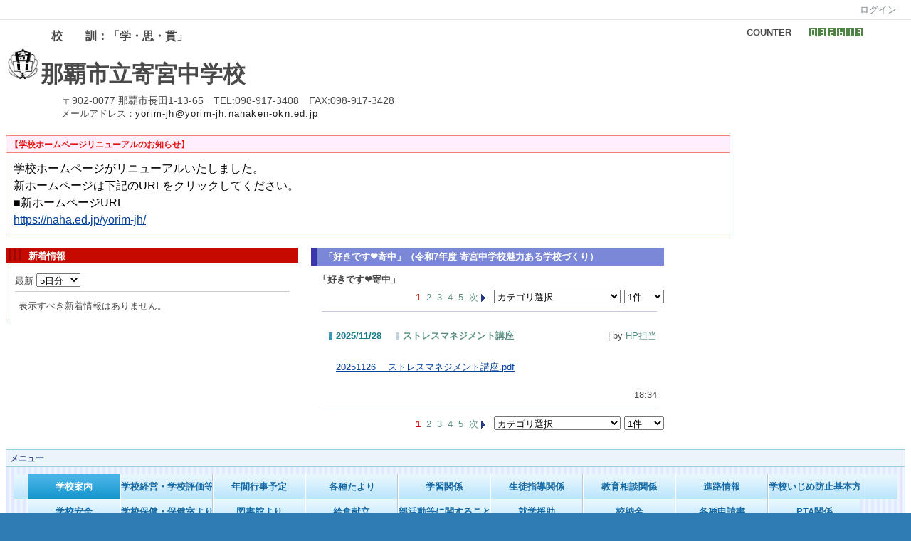

--- FILE ---
content_type: text/html; charset=UTF-8
request_url: http://cms.nahaken-okn.ed.jp/yorim-jh/index.php?key=jo8eohjdr-2531
body_size: 83256
content:

<!DOCTYPE html PUBLIC "-//W3C//DTD XHTML 1.0 Transitional//EN" "http://www.w3.org/TR/xhtml1/DTD/xhtml1-transitional.dtd"><html xmlns="http://www.w3.org/1999/xhtml" xml:lang="ja" lang="ja"><head><meta http-equiv="content-type" content="text/html; charset=UTF-8" /><meta http-equiv="content-language" content="ja" /><meta name="robots" content="index,follow" /><meta name="keywords" content="寄宮中学校 " /><meta name="description" content="寄宮中学校 " /><meta name="rating" content="General" /><meta name="author" content="寄宮中学校" /><meta name="copyright" content="Copyright © 2014" /><meta http-equiv="content-script-type" content="text/javascript" /><meta http-equiv="content-style-type" content="text/css" /><meta http-equiv="X-UA-Compatible" content="IE=9" /><link rel="canonical" href="http://cms.nahaken-okn.ed.jp/yorim-jh/index.php?page_id=0&amp;key=jo8eohjdr-2531" /><title>寄宮中学校</title><script type="text/javascript">_nc_lang_name = "japanese";_nc_layoutmode = "off";_nc_base_url = "http://cms.nahaken-okn.ed.jp/yorim-jh";_nc_core_base_url = "http://cms.nahaken-okn.ed.jp/yorim-jh";_nc_index_file_name = "/index.php";_nc_current_url = 'http://cms.nahaken-okn.ed.jp/yorim-jh/index.php?page_id=0&amp;key=jo8eohjdr-2531';_nc_allow_attachment = '0';_nc_allow_htmltag = '0';_nc_allow_video = '0';_nc_main_page_id = '35';_nc_user_id = '0';_nc_debug = 0;_nc_ajaxFlag = false;_nc_dwScriptCount = 0;_nc_dwScriptList = Array();_nc_js_vs = '20190920061558';_nc_css_vs = '20250510004633';</script><link href="http://cms.nahaken-okn.ed.jp/yorim-jh/images/common/favicon.ico" rel="SHORTCUT ICON" /><link class="_common_css" rel="stylesheet" type="text/css" media="all" href="http://cms.nahaken-okn.ed.jp/yorim-jh/index.php?action=common_download_css&amp;page_theme=classic_blue&amp;dir_name=/themes/system/css/style.css|/pages/default/page_style.css|/themes/classic/css/blue/page_style.css|/login/default/style.css|/themes/noneframe/css/style.css|/themes/classic/css/blue/style.css|/menu/style.css|/menu/jq_gnavi_pldwn_blue/style.css|/themes/titleaccent/css/style.css|/whatsnew/default/style.css|/themes/titlebox/css/blue/style.css|/journal/default/style.css|/themes/classic/css/orange/style.css|/themes/classic/css/red/style.css|/themes/titlebox/css/green/style.css|/counter/default/style.css|/themes/titleround/css/style.css|/linklist/default/style.css|/comp/default/comp_draganddrop.css|/themes/panelbar/css/green/style.css|/calendar/default/style.css|noneframe|classic_blue|titleaccent|titlebox_blue|classic_orange|classic_red|titlebox_green|titleround|panelbar_green&amp;block_id_str=2696|2697|2542|2659|2559|2627|2684|2624|9|2683|2726|2620|2653|2525|21|2450|2566&amp;system_flag=0&amp;vs=20250510004633" /></head><body style=""><noscript><div class="errorHeaderMsg">このブラウザは、JavaScript が無効になっています。JavaScriptを有効にして再度、お越しください。</div></noscript><script type="text/javascript">if (document.cookie == "") {document.write(unescape('%3Cdiv class="errorHeaderMsg"%3Eこのブラウザは、Cookie が無効になっています。Cookieを有効にして再度、お越しください。%3C/div%3E'));}</script><table id="_container" class="container" summary="" align="center" style="text-align:center;"><tr><td class="valign-top align-left"><div class="headercolumn_menu"><table id="header_menu" summary="ヘッダーメニュー"><tr><td class="menu_left"><a class="hidelink" href="#" onclick="location.href='http://cms.nahaken-okn.ed.jp/yorim-jh/index.php?action=pages_view_mobile&amp;reader_flag=1';return false;"><img src="http://cms.nahaken-okn.ed.jp/yorim-jh/images/common/blank.gif" title="" alt="音声ブラウザ対応ページへ" class="dummy_img icon" /></a><a class="hidelink" href="#center_column"><img src="http://cms.nahaken-okn.ed.jp/yorim-jh/images/common/blank.gif" title="" alt="コンテンツエリアへ" class="dummy_img icon" /></a></td><td class="menu_right"><a  class="menulink header_btn_left show_center" href="#" title="ログインします。" onclick="loginCls['_0'].showLogin(event);return false;">ログイン</a></td></tr></table></div><div id="login_popup" class="login_popup"><table id="_0" class="blockstyle_0 module_box system" style="width:auto"><tr><td><input type="hidden" id="_token_0" class="_token" value="503fbccd382995cf3faad316fdd44b01"/><input type="hidden" id="_url_0" class="_url" value="http://cms.nahaken-okn.ed.jp/yorim-jh/index.php?action=login_view_main_init"/><a id="_href_0" name="_0"></a><table class="th_system"><tr><td class="th_system_upperleft"><img src="http://cms.nahaken-okn.ed.jp/yorim-jh/images/common/blank.gif" alt="" title="" class="th_system_upperleft" /></td><td class="th_system_upper"></td><td class="th_system_upperright"><img src="http://cms.nahaken-okn.ed.jp/yorim-jh/images/common/blank.gif" alt="" title="" class="th_system_upperright" /></td></tr><tr id="move_bar_0" class="_move_bar move_bar" title="ドラッグ＆ドロップで移動できます。"><td class="th_system_left"></td><td class="th_system_inside _block_title_event"><table cellspacing="0" cellpadding="0" class="widthmax"><tr><td class="th_system_header_center"><div class="th_system_header_dot th_system_header_move"><span class="nc_block_title th_system_title th_system_titlecolor">ログイン</span>&nbsp;</div></td><td class="th_system_header_right"><a href="#" onmouseover="if(typeof(commonCls) != 'undefined') {commonCls.imgChange(this,'setting_close.gif','setting_close_over.gif');}" onmouseout="if(typeof(commonCls) != 'undefined') {commonCls.imgChange(this,'setting_close_over.gif','setting_close.gif');}" onclick="commonCls.displayNone($('login_popup'));return false;commonCls.removeBlock('_0');return false;"><img src="http://cms.nahaken-okn.ed.jp/yorim-jh/themes/system/images/setting_close.gif" title="閉じる" alt="閉じる" class="th_system_btn" /></a></td></tr></table></td><td class="th_system_right"></td></tr><tr><td class="th_system_left"></td><td class="th_system_inside"><div class="content"><form class="login_popup " id="login_form_0" method="post" action="http://cms.nahaken-okn.ed.jp/yorim-jh/index.php" target="targetFrame_0"><input type="hidden" name="action" value="login_action_main_init" /><input type="hidden" name="block_id" value="" /><input type="hidden" name="_redirect_url" value="" /><input type="hidden" name="_token" value="503fbccd382995cf3faad316fdd44b01" /><label class="login_label">ログインID</label><input id="login_id_0" class="login_input" type="text" name="login_id" value="" maxlength="100" onfocus="Element.addClassName(this, 'highlight');" onblur="Element.removeClassName(this, 'highlight');" /><label class="login_label">パスワード</label><input id="password_0" class="login_input" type="password" name="password" maxlength="100" onfocus="Element.addClassName(this, 'highlight');" onblur="Element.removeClassName(this, 'highlight');" /><div class="login_buttons"><input id="login_login_button_0" class="login_login_button" type="submit" value="ログイン" onmouseover="Element.addClassName(this, 'login_login_button_hover');" onmouseout="Element.removeClassName(this, 'login_login_button_hover');" onfocus="Element.addClassName(this, 'login_login_button_hover');" onblur="Element.removeClassName(this, 'login_login_button_hover');" />	<input id="login_cancel_button_0" class="login_cancel_button" type="button" value="キャンセル" onclick="commonCls.displayNone($('login_popup'));return false;" onmouseover="Element.addClassName(this, 'login_cancel_button_hover');" onmouseout="Element.removeClassName(this, 'login_cancel_button_hover');" onfocus="Element.addClassName(this, 'login_cancel_button_hover');" onblur="Element.removeClassName(this, 'login_cancel_button_hover');" />
</div><div class="login_forgetpass_link"><a class="link" href="#" onclick="commonCls.sendPopupView(event, {'action':'login_view_main_forgetpass','prefix_id_name':'login_popup_forgetpass'},{'top_el':$('_0'),center_flag:1});return false;">パスワード再発行</a></div></form><iframe id="targetFrame_0" name="targetFrame_0" class="display-none"></iframe>
</div></td><td class="th_system_right"></td></tr><tr><td class="th_system_belowleft"></td><td class="th_system_below"></td><td class="th_system_belowright"></td></tr></table>
</td></tr></table></div><div id="_headercolumn" class="headercolumn"><div id="__headercolumn" class="main_column"><table class="widthmax" summary=""><tr><td class="column valign-top"><div class="cell" style="padding:0px 0px 0px 0px;"><table id="_2696" class="blockstyle_2696 module_box module_grouping_box noneframe" style="width:100%;"><tr><td><input type="hidden" class="_url" value="http://cms.nahaken-okn.ed.jp/yorim-jh/index.php?action=pages_view_grouping&amp;amp;block_id=2696&amp;amp;page_id=3"/><table border="0" cellspacing="0" cellpadding="0" class="th_none widthmax"><tr><td class="th_none_content"><h2 class="th_none_title nc_block_title  display-none" title=""></h2><div class="content"><table class="widthmax" summary=""><tr><td class="column valign-top"><div class="cell" style="padding:0px 0px 0px 0px;"><table id="_2627" class="blockstyle_2627 module_box module_grouping_box noneframe" style="width:100%;"><tr><td><input type="hidden" class="_url" value="http://cms.nahaken-okn.ed.jp/yorim-jh/index.php?action=pages_view_grouping&amp;amp;block_id=2627&amp;amp;page_id=3"/><table border="0" cellspacing="0" cellpadding="0" class="th_none widthmax"><tr><td class="th_none_content"><h2 class="th_none_title nc_block_title  display-none" title=""></h2><div class="content"><table class="widthmax" summary=""><tr><td class="column valign-top"><div class="cell" style="padding:8px 8px 8px 8px;"><table id="_9" class="blockstyle_9 module_box noneframe" style="width:800px"><tr><td><input type="hidden" id="_token_9" class="_token" value="503fbccd382995cf3faad316fdd44b01"/><input type="hidden" id="_url_9" class="_url" value="http://cms.nahaken-okn.ed.jp/yorim-jh/index.php?theme_name=noneframe&amp;page_id=3&amp;block_id=9&amp;module_id=18&amp;action=announcement_view_main_init&amp;temp_name=default"/><img alt="" src="http://cms.nahaken-okn.ed.jp/yorim-jh/images/common/blank.gif" style="height:0px;width:800px;" /><a id="_href_9" name="_9"></a><table border="0" cellspacing="0" cellpadding="0" class="th_none widthmax"><tr><td class="th_none_content"><h2 class="th_none_title nc_block_title  display-none" title=""></h2><div class="content"><div class="widthmax">
	<h1 /><h1><span style="font-size:12pt;">　　　　校　　訓：「学・思・貫」</span></h1><h1><img title="" alt="" src="./?action=common_download_main&amp;upload_id=122" hspace="0" vspace="0" style="border-style:solid;border-color:rgb(204, 204, 204);font-size:12.8px;width:49px;height:48px;float:none;" /><span style="font-size:24pt;">那</span><span style="font-size:24pt;">覇市立寄宮中学校</span></h1><h1><span style="font-size:12pt;"><div style="text-align:left;"><span style="font-size:12pt;">　　　　　</span><span style="font-size:small;font-weight:400;">〒</span><span style="font-weight:400;color:rgb(71, 71, 71);font-size:14px;">902-0077 那覇市長田1-13-65　</span><span style="color:rgb(71, 71, 71);font-size:14px;font-weight:400;">TEL:098-917-3408　</span><span style="color:rgb(71, 71, 71);font-size:14px;font-weight:400;">FAX:098-917-3428<br /><span style="font-size:10pt;">　　　　　　メールアドレス：</span></span><span style="font-size:10pt;color:rgb(34, 34, 34);font-weight:400;letter-spacing:1.2px;">yorim-jh@yorim-jh.nahaken-okn.ed.jp</span></div></span></h1>
	<div class="float-clear-div">&nbsp;</div>
	</div>
</div></td></tr></table></td></tr></table></div><div class="cell" style="padding:8px 8px 8px 8px;"><table id="_2726" class="blockstyle_2726 module_box classic_red" style="width:100%"><tr><td><input type="hidden" id="_token_2726" class="_token" value="503fbccd382995cf3faad316fdd44b01"/><input type="hidden" id="_url_2726" class="_url" value="http://cms.nahaken-okn.ed.jp/yorim-jh/index.php?theme_name=classic_red&amp;page_id=3&amp;block_id=2726&amp;module_id=18&amp;action=announcement_view_main_init&amp;temp_name=default"/><a id="_href_2726" name="_2726"></a><table id="_theme_top_2726" class="th_classic_red widthmax" summary=""><tr class="_block_title_event"><td class="th_classic_red_header"><table class="_move_bar widthmax" title="" summary=""><tr><td><h2 class="nc_block_title th_classic_red_title" title="">【学校ホームページリニューアルのお知らせ】</h2></td><td class="align-right"></td></tr></table></td></tr><tr><td><div class="th_classic_content content"><div class="widthmax">
	<span style="color:rgb(0, 0, 0);font-family:メイリオ, Meiryo, 'Hiragino Kaku Gothic Pro W3', 'ヒラギノ角ゴ Pro W3', 'ＭＳ Ｐゴシック', Arial, sans-serif;font-size:16px;">学校ホームページがリニューアルいたしました。<br />新ホームページは下記のURLをクリックしてください。<br /></span><span style="color:rgb(0, 0, 0);font-family:メイリオ, Meiryo, 'Hiragino Kaku Gothic Pro W3', 'ヒラギノ角ゴ Pro W3', 'ＭＳ Ｐゴシック', Arial, sans-serif;font-size:16px;">■新ホームページURL</span><br style="color:rgb(0, 0, 0);font-family:メイリオ, Meiryo, 'Hiragino Kaku Gothic Pro W3', 'ヒラギノ角ゴ Pro W3', 'ＭＳ Ｐゴシック', Arial, sans-serif;font-size:16px;" /><a href="https://naha.ed.jp/yorim-jh/" target="new" style="font-family:メイリオ, Meiryo, 'Hiragino Kaku Gothic Pro W3', 'ヒラギノ角ゴ Pro W3', 'ＭＳ Ｐゴシック', Arial, sans-serif;font-size:16px;">https://naha.ed.jp/yorim-jh/</a>
	<div class="float-clear-div">&nbsp;</div>
	</div>
</div></td></tr></table></td></tr></table></div></td><td class="column valign-top"><div class="cell" style="padding:8px 8px 8px 8px;"><table id="_2620" class="blockstyle_2620 module_box titlebox_green" style="width:100%"><tr><td><input type="hidden" id="_token_2620" class="_token" value="503fbccd382995cf3faad316fdd44b01"/><input type="hidden" id="_url_2620" class="_url" value="http://cms.nahaken-okn.ed.jp/yorim-jh/index.php?theme_name=titlebox_green&amp;page_id=3&amp;block_id=2620&amp;module_id=21&amp;action=counter_view_main_init&amp;temp_name=default"/><a id="_href_2620" name="_2620"></a><table border="0" cellspacing="0" cellpadding="0" class="widthmax th_titlebox_green"><tr><td class="th_titlebox_content"><table border="0" cellspacing="2" cellpadding="0" class="th_titlebox_titletop _block_title_event display-none"><tr><td class="th_titlebox_line th_titlebox_green_line_color"><div class="th_titlebox_line"></div></td><td class="th_titlebox_title th_titlebox_green_title_color"><strong class="nc_block_title" title=""></strong></td></tr></table><div class="th_titlebox_content_detail content"><table border="0" cellspacing="0" cellpadding="0"><tr><td class="align-left nowrap bold">COUNTER</td><td  class="align-right widthmax nowrap counter_main"><img src="http://cms.nahaken-okn.ed.jp/yorim-jh/images/counter/common/green/0.gif" class="icon" alt="" title="" /><img src="http://cms.nahaken-okn.ed.jp/yorim-jh/images/counter/common/green/8.gif" class="icon" alt="" title="" /><img src="http://cms.nahaken-okn.ed.jp/yorim-jh/images/counter/common/green/2.gif" class="icon" alt="" title="" /><img src="http://cms.nahaken-okn.ed.jp/yorim-jh/images/counter/common/green/6.gif" class="icon" alt="" title="" /><img src="http://cms.nahaken-okn.ed.jp/yorim-jh/images/counter/common/green/1.gif" class="icon" alt="" title="" /><img src="http://cms.nahaken-okn.ed.jp/yorim-jh/images/counter/common/green/9.gif" class="icon" alt="" title="" /><img src="http://cms.nahaken-okn.ed.jp/yorim-jh/images/common/blank.gif" alt="82619" title="" /></td></tr></table></div></td></tr></table></td></tr></table></div></td></tr></table></div></td></tr></table><img alt="" src="http://cms.nahaken-okn.ed.jp/yorim-jh/images/common/blank.gif" style="height:0px;width:100%;" /></td></tr></table></div></td></tr></table></div></td></tr></table><img alt="" src="http://cms.nahaken-okn.ed.jp/yorim-jh/images/common/blank.gif" style="height:0px;width:100%;" /></td></tr></table></div><div class="cell" style="padding:0px 0px 0px 0px;"><table id="_2697" class="blockstyle_2697 module_box module_grouping_box noneframe" style="width:100%;"><tr><td><input type="hidden" class="_url" value="http://cms.nahaken-okn.ed.jp/yorim-jh/index.php?action=pages_view_grouping&amp;amp;block_id=2697&amp;amp;page_id=3"/><table border="0" cellspacing="0" cellpadding="0" class="th_none widthmax"><tr><td class="th_none_content"><h2 class="th_none_title nc_block_title  display-none" title=""></h2><div class="content"><table class="widthmax" summary=""><tr><td class="column valign-top"><div class="cell" style="padding:8px 8px 8px 8px;"><table id="_2559" class="blockstyle_2559 module_box titleaccent" style="width:100%"><tr><td><input type="hidden" id="_token_2559" class="_token" value="503fbccd382995cf3faad316fdd44b01"/><input type="hidden" id="_url_2559" class="_url" value="http://cms.nahaken-okn.ed.jp/yorim-jh/index.php?theme_name=titleaccent&amp;page_id=3&amp;block_id=2559&amp;module_id=40&amp;action=whatsnew_view_main_init&amp;temp_name=default"/><a id="_href_2559" name="_2559"></a><table border="0" cellspacing="0" cellpadding="0" class="widthmax th_titleaccent_default"><tr><td class="th_titleaccent_default_color"><img src="http://cms.nahaken-okn.ed.jp/yorim-jh/images/common/blank.gif" alt="" class="th_titleaccent_sideline" /></td><td class="th_titleaccent_content"><table border="0" cellspacing="0" cellpadding="0" class="_block_title_event th_titleaccent_default_color widthmax"><tr><td class="th_titleaccent_line_area"><div class="th_titleaccent_default_line_color"><img src="http://cms.nahaken-okn.ed.jp/yorim-jh/images/common/blank.gif" alt="" class="th_titleaccent_line" /></div></td><td class="th_titleaccent_line_area"><div class="th_titleaccent_default_line_color"><img src="http://cms.nahaken-okn.ed.jp/yorim-jh/images/common/blank.gif" alt="" class="th_titleaccent_line" /></div></td><td class="th_titleaccent_line_area"><div class="th_titleaccent_default_line_color"><img src="http://cms.nahaken-okn.ed.jp/yorim-jh/images/common/blank.gif" alt="" class="th_titleaccent_line" /></div></td><td class="widthmax th_titleaccent_title_area"><h2 class="nc_block_title th_titleaccent_title" title="">新着情報</h2></td></tr></table><div class="th_titleaccent_maincontent"><div class="content"><div class="nowrap"><label for="whatsnew_display_days_2559">最新 <select id="whatsnew_display_days_2559" name="display_days" onchange='whatsnewCls["_2559"].switchMain(null,this.value, 0);'><option value="0">(今日)</option><option value="1">1日分</option><option value="2">2日分</option><option value="3">3日分</option><option value="4">4日分</option><option value="5" selected="selected">5日分</option><option value="6">6日分</option><option value="7">7日分</option><option value="8">8日分</option><option value="9">9日分</option><option value="10">10日分</option><option value="11">11日分</option><option value="12">12日分</option><option value="13">13日分</option><option value="14">14日分</option><option value="15">15日分</option><option value="16">16日分</option><option value="17">17日分</option><option value="18">18日分</option><option value="19">19日分</option><option value="20">20日分</option><option value="21">21日分</option><option value="22">22日分</option><option value="23">23日分</option><option value="24">24日分</option><option value="25">25日分</option><option value="26">26日分</option><option value="27">27日分</option><option value="28">28日分</option><option value="29">29日分</option><option value="30">30日分</option><option value="31">31日分</option></select></label>&nbsp;</div><div class="hr"></div><div id="whatsnew_contents_2559"><div class="outerdiv">表示すべき新着情報はありません。</div></div></div></div></td></tr></table></td></tr></table></div></td><td class="column valign-top"><div class="cell" style="padding:8px 8px 8px 8px;"><table id="_2624" class="blockstyle_2624 module_box titlebox_blue" style="width:500px"><tr><td><input type="hidden" id="_token_2624" class="_token" value="503fbccd382995cf3faad316fdd44b01"/><input type="hidden" id="_url_2624" class="_url" value="http://cms.nahaken-okn.ed.jp/yorim-jh/index.php?theme_name=titlebox_blue&amp;page_id=3&amp;block_id=2624&amp;module_id=24&amp;action=journal_view_main_init&amp;temp_name=default&amp;journal_id=28"/><img alt="" src="http://cms.nahaken-okn.ed.jp/yorim-jh/images/common/blank.gif" style="height:0px;width:500px;" /><a id="_href_2624" name="_2624"></a><table border="0" cellspacing="0" cellpadding="0" class="widthmax th_titlebox_blue"><tr><td class="th_titlebox_content"><table border="0" cellspacing="2" cellpadding="0" class="th_titlebox_titletop _block_title_event"><tr><td class="th_titlebox_line th_titlebox_blue_line_color"><div class="th_titlebox_line"></div></td><td class="th_titlebox_title th_titlebox_blue_title_color"><strong class="nc_block_title" title="">「好きです❤寄中」（令和7年度 寄宮中学校魅力ある学校づくり）</strong></td></tr></table><div class="th_titlebox_content_detail content"><div class="outerdiv"><div class="nowrap bold">「好きです❤寄中」</div><table class="journal_head_table"><tr><td class="nowrap journal_top journal_right_space"></td><td class="nowrap align-right"><span class="journal_page_switch"><a class="syslink current" href="#" title="1" onclick=" return false;">1</a><a class="syslink" href="#" title="2" onclick="journalCls['_2624'].toPage(this, '28', 'category_id_2624', 'visible_item_2624', '2',''); return false;">2</a><a class="syslink" href="#" title="3" onclick="journalCls['_2624'].toPage(this, '28', 'category_id_2624', 'visible_item_2624', '3',''); return false;">3</a><a class="syslink" href="#" title="4" onclick="journalCls['_2624'].toPage(this, '28', 'category_id_2624', 'visible_item_2624', '4',''); return false;">4</a><a class="syslink" href="#" title="5" onclick="journalCls['_2624'].toPage(this, '28', 'category_id_2624', 'visible_item_2624', '5',''); return false;">5</a><a class="syslink" title="次" href="#" onclick="journalCls['_2624'].toPage(this, '28', 'category_id_2624', 'visible_item_2624', '2', ''); return false;">次<img class="icon" alt="" src="http://cms.nahaken-okn.ed.jp/yorim-jh/themes/images/icons/default/next.gif"/></a></span><span class="journal_separator"><select class="category_id_2624" onchange="journalCls['_2624'].toPage(this, '28', 'category_id_2624', 'visible_item_2624', '', 'top')" id="category_id_2624" size="1"><option value="0"  selected="selected">カテゴリ選択</option><option value="352" >今日の出来事</option><option value="353" >連絡事項</option><option value="354" >報告事項</option><option value="355" >ミーティング</option><option value="356" >本・雑誌</option><option value="357" >ニュース</option><option value="358" >映画・テレビ</option><option value="359" >音楽</option><option value="360" >スポーツ</option><option value="361" >パソコン・インターネット</option><option value="362" >ペット</option><option value="363" >総合学習</option><option value="364" >アニメ・コミック</option></select></span><span><select class="visible_item_2624" onchange="journalCls['_2624'].toPage(this, '28', 'category_id_2624', 'visible_item_2624', '', 'top')" id="visible_item_2624" size="1"><option value="1" selected="selected">1件</option><option value="5" >5件</option><option value="10" >10件</option><option value="20" >20件</option><option value="50" >50件</option><option value="100" >100件</option></select></span></td></tr></table><div class="outerdiv"><div id="journal_detail_2624_671"><table class="widthmax"><tr><th class="journal_list_date" scope="row">2025/11/28</th><td class="journal_list_title"><h4 class="journal_list_title_h"><a class="syslink"  title="記事の詳細を表示します。" href="http://cms.nahaken-okn.ed.jp/yorim-jh/index.php?key=jocpl6pax-2624#_2624" onclick="if (_nc_current_url.match('jocpl6pax')) {location.reload(); return false;}">ストレスマネジメント講座</a></h4></td><td class="align-right journal_list_user"> | by <a href="#" title="記事投稿者：HP担当" class="syslink" onclick="commonCls.showUserDetail(event, '4232c02f35f759161967877c4168ed949b2fb843');return false;">HP担当</a></td></tr></table><div class="journal_content"><a target="_blank" href="./?action=common_download_main&amp;upload_id=1393">20251126 　ストレスマネジメント講座.pdf</a><br class="float-clear" /></div><table class="widthmax"><tr><td class="align-left journal_list_bottom journal_content_operate journal_right_space"></td><td class="align-right journal_list_bottom">18:34</td></tr></table></div></div><table class="journal_head_table"><tr><td class="nowrap"/><td class="nowrap align-right"><span class="journal_page_switch"><a class="syslink current" href="#" title="1" onclick=" return false;">1</a><a class="syslink" href="#" title="2" onclick="journalCls['_2624'].toPage(this, '28', 'category_id_2624', 'visible_item_2624', '2',''); return false;">2</a><a class="syslink" href="#" title="3" onclick="journalCls['_2624'].toPage(this, '28', 'category_id_2624', 'visible_item_2624', '3',''); return false;">3</a><a class="syslink" href="#" title="4" onclick="journalCls['_2624'].toPage(this, '28', 'category_id_2624', 'visible_item_2624', '4',''); return false;">4</a><a class="syslink" href="#" title="5" onclick="journalCls['_2624'].toPage(this, '28', 'category_id_2624', 'visible_item_2624', '5',''); return false;">5</a><a class="syslink" title="次" href="#" onclick="journalCls['_2624'].toPage(this, '28', 'category_id_2624', 'visible_item_2624', '2', ''); return false;">次<img class="icon" alt="" src="http://cms.nahaken-okn.ed.jp/yorim-jh/themes/images/icons/default/next.gif"/></a></span><span class="journal_separator"><select class="category_id_2624" onchange="journalCls['_2624'].toPage(this, '28', 'category_id_2624', 'visible_item_2624', '', 'bottom')" id="category_id_2624_bottom" size="1"><option value="0"  selected="selected">カテゴリ選択</option><option value="352" >今日の出来事</option><option value="353" >連絡事項</option><option value="354" >報告事項</option><option value="355" >ミーティング</option><option value="356" >本・雑誌</option><option value="357" >ニュース</option><option value="358" >映画・テレビ</option><option value="359" >音楽</option><option value="360" >スポーツ</option><option value="361" >パソコン・インターネット</option><option value="362" >ペット</option><option value="363" >総合学習</option><option value="364" >アニメ・コミック</option></select></span><span><select class="visible_item_2624" onchange="journalCls['_2624'].toPage(this, '28', 'category_id_2624', 'visible_item_2624', '', 'bottom')" id="visible_item_2624_bottom" size="1"><option value="1" selected="selected">1件</option><option value="5" >5件</option><option value="10" >10件</option><option value="20" >20件</option><option value="50" >50件</option><option value="100" >100件</option></select></span></td></tr></table><input type="hidden" id="journal_id_2624" value="28" /></div></div></td></tr></table></td></tr></table></div></td></tr></table></div></td></tr></table><img alt="" src="http://cms.nahaken-okn.ed.jp/yorim-jh/images/common/blank.gif" style="height:0px;width:100%;" /></td></tr></table></div><div class="cell" style="padding:8px 8px 8px 8px;"><table id="_2542" class="blockstyle_2542 module_box classic_blue" style="width:100%"><tr><td><input type="hidden" id="_token_2542" class="_token" value="503fbccd382995cf3faad316fdd44b01"/><input type="hidden" id="_url_2542" class="_url" value="http://cms.nahaken-okn.ed.jp/yorim-jh/index.php?theme_name=classic_blue&amp;page_id=3&amp;block_id=2542&amp;module_id=28&amp;action=menu_view_main_init&amp;temp_name=jq_gnavi_pldwn_blue"/><a id="_href_2542" name="_2542"></a><table id="_theme_top_2542" class="th_classic_blue widthmax" summary=""><tr class="_block_title_event"><td class="th_classic_blue_header"><table class="_move_bar widthmax" title="" summary=""><tr><td><h2 class="nc_block_title th_classic_blue_title" title="">メニュー</h2></td><td class="align-right"></td></tr></table></td></tr><tr><td><div class="th_classic_content content"><ul class="menu_jq_gnavi_pldwn_blue"><li><a class="menu_jq_gnavi_pldwn_blue_btn link menulink  _menutop_35 nowrap menu_jq_gnavi_pldwn_blue_highlight _menu_active hover_highlight" href="http://cms.nahaken-okn.ed.jp/yorim-jh/?page_id=35">学校案内</a><ul class="menu_jq_gnavi_pldwn_blue_sub"><li><a class="menu_jq_gnavi_pldwn_blue_btn link menulink  _menutop_38 nowrap hover_highlight" href="http://cms.nahaken-okn.ed.jp/yorim-jh/?page_id=38">校歌・校章</a></li><li><a class="menu_jq_gnavi_pldwn_blue_btn link menulink  _menutop_1290 nowrap hover_highlight" href="http://cms.nahaken-okn.ed.jp/yorim-jh/?page_id=1290">学校沿革</a></li><li><a class="menu_jq_gnavi_pldwn_blue_btn link menulink  _menutop_1287 nowrap hover_highlight" href="http://cms.nahaken-okn.ed.jp/yorim-jh/?page_id=1287">校区</a></li><li><a class="menu_jq_gnavi_pldwn_blue_btn link menulink  _menutop_39 nowrap hover_highlight" href="http://cms.nahaken-okn.ed.jp/yorim-jh/?page_id=39">校舎・学級配置図</a></li><li><a class="menu_jq_gnavi_pldwn_blue_btn link menulink  _menutop_1318 nowrap hover_highlight" href="http://cms.nahaken-okn.ed.jp/yorim-jh/?page_id=1318">生徒数・学級数</a></li><li><a class="menu_jq_gnavi_pldwn_blue_btn link menulink  _menutop_1320 nowrap hover_highlight" href="http://cms.nahaken-okn.ed.jp/yorim-jh/?page_id=1320">アクセス</a></li></ul></li><li><a class="menu_jq_gnavi_pldwn_blue_btn link menulink  _menutop_1300 nowrap hover_highlight" href="http://cms.nahaken-okn.ed.jp/yorim-jh/?page_id=1300">学校経営・学校評価等</a><ul class="menu_jq_gnavi_pldwn_blue_sub"><li><a class="menu_jq_gnavi_pldwn_blue_btn link menulink  _menutop_1312 nowrap hover_highlight" href="http://cms.nahaken-okn.ed.jp/yorim-jh/?page_id=1312">学校長あいさつ</a></li><li><a class="menu_jq_gnavi_pldwn_blue_btn link menulink  _menutop_1314 nowrap hover_highlight" href="http://cms.nahaken-okn.ed.jp/yorim-jh/?page_id=1314">学校グランドデザイン</a></li><li><a class="menu_jq_gnavi_pldwn_blue_btn link menulink  _menutop_1315 nowrap hover_highlight" href="http://cms.nahaken-okn.ed.jp/yorim-jh/?page_id=1315">学校評価（7月）</a></li><li><a class="menu_jq_gnavi_pldwn_blue_btn link menulink  _menutop_1316 nowrap hover_highlight" href="http://cms.nahaken-okn.ed.jp/yorim-jh/?page_id=1316">学校評価（11月）</a></li></ul></li><li><a class="menu_jq_gnavi_pldwn_blue_btn link menulink  _menutop_1346 nowrap hover_highlight" href="http://cms.nahaken-okn.ed.jp/yorim-jh/?page_id=1346">年間行事予定</a><ul class="menu_jq_gnavi_pldwn_blue_sub"><li><a class="menu_jq_gnavi_pldwn_blue_btn link menulink  _menutop_1347 nowrap hover_highlight" href="http://cms.nahaken-okn.ed.jp/yorim-jh/?page_id=1347">令和7年度年間行事計画</a></li><li><a class="menu_jq_gnavi_pldwn_blue_btn link menulink  _menutop_1349 nowrap hover_highlight" href="http://cms.nahaken-okn.ed.jp/yorim-jh/?page_id=1349">月行事予定表（生徒配布用）</a></li><li><a class="menu_jq_gnavi_pldwn_blue_btn link menulink  _menutop_1432 nowrap hover_highlight" href="http://cms.nahaken-okn.ed.jp/yorim-jh/?page_id=1432">お知らせ</a></li></ul></li><li><a class="menu_jq_gnavi_pldwn_blue_btn link menulink  _menutop_1351 nowrap hover_highlight" href="http://cms.nahaken-okn.ed.jp/yorim-jh/?page_id=1351">各種たより</a><ul class="menu_jq_gnavi_pldwn_blue_sub"><li><a class="menu_jq_gnavi_pldwn_blue_btn link menulink  _menutop_1352 nowrap hover_highlight" href="http://cms.nahaken-okn.ed.jp/yorim-jh/?page_id=1352">学校たより</a><ul class="menu_jq_gnavi_pldwn_blue_sub"><li><a class="menu_jq_gnavi_pldwn_blue_btn link menulink  _menutop_1392 nowrap hover_highlight" href="http://cms.nahaken-okn.ed.jp/yorim-jh/?page_id=1392">令和7年度</a></li><li><a class="menu_jq_gnavi_pldwn_blue_btn link menulink  _menutop_1393 nowrap hover_highlight" href="http://cms.nahaken-okn.ed.jp/yorim-jh/?page_id=1393">令和6年度</a></li><li><a class="menu_jq_gnavi_pldwn_blue_btn link menulink  _menutop_1394 nowrap hover_highlight" href="http://cms.nahaken-okn.ed.jp/yorim-jh/?page_id=1394">令和5年度</a></li></ul></li></ul></li><li><a class="menu_jq_gnavi_pldwn_blue_btn link menulink  _menutop_1361 nowrap hover_highlight" href="http://cms.nahaken-okn.ed.jp/yorim-jh/?page_id=1361">学習関係</a><ul class="menu_jq_gnavi_pldwn_blue_sub"><li><a class="menu_jq_gnavi_pldwn_blue_btn link menulink  _menutop_1362 nowrap hover_highlight" href="http://cms.nahaken-okn.ed.jp/yorim-jh/?page_id=1362">那覇市立中学校の学習評価について</a></li><li><a class="menu_jq_gnavi_pldwn_blue_btn link menulink  _menutop_1363 nowrap hover_highlight" href="http://cms.nahaken-okn.ed.jp/yorim-jh/?page_id=1363">学習の手引き</a></li><li><a class="menu_jq_gnavi_pldwn_blue_btn link menulink  _menutop_1364 nowrap hover_highlight" href="http://cms.nahaken-okn.ed.jp/yorim-jh/?page_id=1364">各種検定実施計画</a></li></ul></li><li><a class="menu_jq_gnavi_pldwn_blue_btn link menulink  _menutop_1365 nowrap hover_highlight" href="http://cms.nahaken-okn.ed.jp/yorim-jh/?page_id=1365">生徒指導関係</a><ul class="menu_jq_gnavi_pldwn_blue_sub"><li><a class="menu_jq_gnavi_pldwn_blue_btn link menulink  _menutop_1366 nowrap hover_highlight" href="http://cms.nahaken-okn.ed.jp/yorim-jh/?page_id=1366">学校生活における基本的なきまり</a></li><li><a class="menu_jq_gnavi_pldwn_blue_btn link menulink  _menutop_1367 nowrap hover_highlight" href="http://cms.nahaken-okn.ed.jp/yorim-jh/?page_id=1367">制服について</a></li></ul></li><li><a class="menu_jq_gnavi_pldwn_blue_btn link menulink  _menutop_1370 nowrap hover_highlight" href="http://cms.nahaken-okn.ed.jp/yorim-jh/?page_id=1370">教育相談関係</a><ul class="menu_jq_gnavi_pldwn_blue_sub"><li><a class="menu_jq_gnavi_pldwn_blue_btn link menulink  _menutop_1371 nowrap hover_highlight" href="http://cms.nahaken-okn.ed.jp/yorim-jh/?page_id=1371">スクールカウンセラー日程表</a></li><li><a class="menu_jq_gnavi_pldwn_blue_btn link menulink  _menutop_1373 nowrap hover_highlight" href="http://cms.nahaken-okn.ed.jp/yorim-jh/?page_id=1373">教育相談たより</a></li><li><a class="menu_jq_gnavi_pldwn_blue_btn link menulink  _menutop_1434 nowrap hover_highlight" href="http://cms.nahaken-okn.ed.jp/yorim-jh/?page_id=1434">那覇市教育委員会教育相談課</a></li></ul></li><li><a class="menu_jq_gnavi_pldwn_blue_btn link menulink  _menutop_1406 nowrap hover_highlight" href="http://cms.nahaken-okn.ed.jp/yorim-jh/?page_id=1406">進路情報</a><ul class="menu_jq_gnavi_pldwn_blue_sub"><li><a class="menu_jq_gnavi_pldwn_blue_btn link menulink  _menutop_1423 nowrap hover_highlight" href="http://cms.nahaken-okn.ed.jp/yorim-jh/?page_id=1423">県立高等学校等</a></li><li><a class="menu_jq_gnavi_pldwn_blue_btn link menulink  _menutop_1424 nowrap hover_highlight" href="http://cms.nahaken-okn.ed.jp/yorim-jh/?page_id=1424">寄宮中進路情報</a></li></ul></li><li><a class="menu_jq_gnavi_pldwn_blue_btn link menulink  _menutop_1374 nowrap hover_highlight" href="http://cms.nahaken-okn.ed.jp/yorim-jh/?page_id=1374">学校いじめ防止基本方針等</a><ul class="menu_jq_gnavi_pldwn_blue_sub"><li><a class="menu_jq_gnavi_pldwn_blue_btn link menulink  _menutop_1375 nowrap hover_highlight" href="http://cms.nahaken-okn.ed.jp/yorim-jh/?page_id=1375">学校いじめ防止基本方針</a></li><li><a class="menu_jq_gnavi_pldwn_blue_btn link menulink  _menutop_1377 nowrap hover_highlight" href="http://cms.nahaken-okn.ed.jp/yorim-jh/?page_id=1377">いじめ早期発見・早期対応リーフ</a></li></ul></li><li><a class="menu_jq_gnavi_pldwn_blue_btn link menulink  _menutop_1378 nowrap hover_highlight" href="http://cms.nahaken-okn.ed.jp/yorim-jh/?page_id=1378">学校安全</a><ul class="menu_jq_gnavi_pldwn_blue_sub"><li><a class="menu_jq_gnavi_pldwn_blue_btn link menulink  _menutop_1379 nowrap hover_highlight" href="http://cms.nahaken-okn.ed.jp/yorim-jh/?page_id=1379">暴風(特別)警報発令時の対応</a></li><li><a class="menu_jq_gnavi_pldwn_blue_btn link menulink  _menutop_1380 nowrap hover_highlight" href="http://cms.nahaken-okn.ed.jp/yorim-jh/?page_id=1380">Jアラート発令時の対応について</a></li><li><a class="menu_jq_gnavi_pldwn_blue_btn link menulink  _menutop_1416 nowrap hover_highlight" href="http://cms.nahaken-okn.ed.jp/yorim-jh/?page_id=1416">日本スポーツ振興センター</a></li><li><a class="menu_jq_gnavi_pldwn_blue_btn link menulink  _menutop_1433 nowrap hover_highlight" href="http://cms.nahaken-okn.ed.jp/yorim-jh/?page_id=1433">お知らせ</a></li></ul></li><li><a class="menu_jq_gnavi_pldwn_blue_btn link menulink  _menutop_1409 nowrap hover_highlight" href="http://cms.nahaken-okn.ed.jp/yorim-jh/?page_id=1409">学校保健・保健室より</a><ul class="menu_jq_gnavi_pldwn_blue_sub"><li><a class="menu_jq_gnavi_pldwn_blue_btn link menulink  _menutop_1382 nowrap hover_highlight" href="http://cms.nahaken-okn.ed.jp/yorim-jh/?page_id=1382">感染症様式</a><ul class="menu_jq_gnavi_pldwn_blue_sub"><li><a class="menu_jq_gnavi_pldwn_blue_btn link menulink  _menutop_1383 nowrap hover_highlight" href="http://cms.nahaken-okn.ed.jp/yorim-jh/?page_id=1383">インフルエンザ経過報告書</a></li></ul></li></ul></li><li><a class="menu_jq_gnavi_pldwn_blue_btn link menulink  _menutop_1413 nowrap hover_highlight" href="http://cms.nahaken-okn.ed.jp/yorim-jh/?page_id=1413">図書館より</a><ul class="menu_jq_gnavi_pldwn_blue_sub"><li><a class="menu_jq_gnavi_pldwn_blue_btn link menulink  _menutop_1414 nowrap hover_highlight" href="http://cms.nahaken-okn.ed.jp/yorim-jh/?page_id=1414">図書館だより</a></li></ul></li><li><a class="menu_jq_gnavi_pldwn_blue_btn link menulink  _menutop_1415 nowrap hover_highlight" href="http://cms.nahaken-okn.ed.jp/yorim-jh/?page_id=1415">給食献立</a></li><li><a class="menu_jq_gnavi_pldwn_blue_btn link menulink  _menutop_1385 nowrap hover_highlight" href="http://cms.nahaken-okn.ed.jp/yorim-jh/?page_id=1385">部活動等に関すること</a><ul class="menu_jq_gnavi_pldwn_blue_sub"><li><a class="menu_jq_gnavi_pldwn_blue_btn link menulink  _menutop_1386 nowrap hover_highlight" href="http://cms.nahaken-okn.ed.jp/yorim-jh/?page_id=1386">那覇市部活動方針</a></li><li><a class="menu_jq_gnavi_pldwn_blue_btn link menulink  _menutop_1387 nowrap hover_highlight" href="http://cms.nahaken-okn.ed.jp/yorim-jh/?page_id=1387">寄宮中学校部活動方針</a></li><li><a class="menu_jq_gnavi_pldwn_blue_btn link menulink  _menutop_1402 nowrap hover_highlight" href="http://cms.nahaken-okn.ed.jp/yorim-jh/?page_id=1402">中体連行事予定等</a></li><li><a class="menu_jq_gnavi_pldwn_blue_btn link menulink  _menutop_1403 nowrap hover_highlight" href="http://cms.nahaken-okn.ed.jp/yorim-jh/?page_id=1403">中文連行事予定等</a></li><li><a class="menu_jq_gnavi_pldwn_blue_btn link menulink  _menutop_1437 nowrap hover_highlight" href="http://cms.nahaken-okn.ed.jp/yorim-jh/?page_id=1437">地区新人大会</a></li><li><a class="menu_jq_gnavi_pldwn_blue_btn link menulink  _menutop_1438 nowrap hover_highlight" href="http://cms.nahaken-okn.ed.jp/yorim-jh/?page_id=1438">文化系活動発表会等</a></li></ul></li><li><a class="menu_jq_gnavi_pldwn_blue_btn link menulink  _menutop_1388 nowrap hover_highlight" href="http://cms.nahaken-okn.ed.jp/yorim-jh/?page_id=1388">就学援助</a></li><li><a class="menu_jq_gnavi_pldwn_blue_btn link menulink  _menutop_1401 nowrap hover_highlight" href="http://cms.nahaken-okn.ed.jp/yorim-jh/?page_id=1401">校納金</a></li><li><a class="menu_jq_gnavi_pldwn_blue_btn link menulink  _menutop_1391 nowrap hover_highlight" href="http://cms.nahaken-okn.ed.jp/yorim-jh/?page_id=1391">各種申請書</a></li><li><a class="menu_jq_gnavi_pldwn_blue_btn link menulink  _menutop_1396 nowrap hover_highlight" href="http://cms.nahaken-okn.ed.jp/yorim-jh/?page_id=1396">PTA関係</a><ul class="menu_jq_gnavi_pldwn_blue_sub"><li><a class="menu_jq_gnavi_pldwn_blue_btn link menulink  _menutop_1421 nowrap hover_highlight" href="http://cms.nahaken-okn.ed.jp/yorim-jh/?page_id=1421">令和7年度寄宮中PTA会則</a></li><li><a class="menu_jq_gnavi_pldwn_blue_btn link menulink  _menutop_1397 nowrap hover_highlight" href="http://cms.nahaken-okn.ed.jp/yorim-jh/?page_id=1397">令和7年度PTA総会</a></li><li><a class="menu_jq_gnavi_pldwn_blue_btn link menulink  _menutop_1398 nowrap hover_highlight" href="http://cms.nahaken-okn.ed.jp/yorim-jh/?page_id=1398">令和7年度PTA年間活動計画</a></li><li><a class="menu_jq_gnavi_pldwn_blue_btn link menulink  _menutop_1399 nowrap hover_highlight" href="http://cms.nahaken-okn.ed.jp/yorim-jh/?page_id=1399">連絡等</a></li></ul></li><li><a class="menu_jq_gnavi_pldwn_blue_btn link menulink  _menutop_1425 nowrap hover_highlight" href="http://cms.nahaken-okn.ed.jp/yorim-jh/?page_id=1425">寄中応援団</a><ul class="menu_jq_gnavi_pldwn_blue_sub"><li><a class="menu_jq_gnavi_pldwn_blue_btn link menulink  _menutop_1426 nowrap hover_highlight" href="http://cms.nahaken-okn.ed.jp/yorim-jh/?page_id=1426">寄宮中学校区青少年健全育成協議会</a></li><li><a class="menu_jq_gnavi_pldwn_blue_btn link menulink  _menutop_1427 nowrap hover_highlight" href="http://cms.nahaken-okn.ed.jp/yorim-jh/?page_id=1427">民生委員・児童委員</a></li><li><a class="menu_jq_gnavi_pldwn_blue_btn link menulink  _menutop_1428 nowrap hover_highlight" href="http://cms.nahaken-okn.ed.jp/yorim-jh/?page_id=1428">那覇市青少年指導員</a></li><li><a class="menu_jq_gnavi_pldwn_blue_btn link menulink  _menutop_1430 nowrap hover_highlight" href="http://cms.nahaken-okn.ed.jp/yorim-jh/?page_id=1430">那覇警察署少年補導員</a></li></ul></li><li><a class="menu_jq_gnavi_pldwn_blue_btn link menulink  _menutop_1435 nowrap hover_highlight" href="http://cms.nahaken-okn.ed.jp/yorim-jh/?page_id=1435">夏休み中に関すること</a></li><li><a class="menu_jq_gnavi_pldwn_blue_btn link menulink  _menutop_1439 nowrap hover_highlight" href="http://cms.nahaken-okn.ed.jp/yorim-jh/?page_id=1439">学校運営協議会(CS)</a></li></ul></div></td></tr></table></td></tr></table></div><div class="cell" style="padding:0px 0px 0px 0px;"><table id="_2659" class="blockstyle_2659 module_box module_grouping_box noneframe" style="width:100%;"><tr><td><input type="hidden" class="_url" value="http://cms.nahaken-okn.ed.jp/yorim-jh/index.php?action=pages_view_grouping&amp;amp;block_id=2659&amp;amp;page_id=3"/><table border="0" cellspacing="0" cellpadding="0" class="th_none widthmax"><tr><td class="th_none_content"><h2 class="th_none_title nc_block_title  display-none" title=""></h2><div class="content"><table class="widthmax" summary=""><tr><td class="column valign-top"><div class="cell" style="padding:0px 0px 0px 0px;"><table id="_2684" class="blockstyle_2684 module_box module_grouping_box noneframe" style="width:100%;"><tr><td><input type="hidden" class="_url" value="http://cms.nahaken-okn.ed.jp/yorim-jh/index.php?action=pages_view_grouping&amp;amp;block_id=2684&amp;amp;page_id=3"/><table border="0" cellspacing="0" cellpadding="0" class="th_none widthmax"><tr><td class="th_none_content"><h2 class="th_none_title nc_block_title  display-none" title=""></h2><div class="content"><table class="widthmax" summary=""><tr><td class="column valign-top"><div class="cell" style="padding:8px 8px 8px 8px;"><table id="_2683" class="blockstyle_2683 module_box classic_orange" style="width:100%"><tr><td><input type="hidden" id="_token_2683" class="_token" value="503fbccd382995cf3faad316fdd44b01"/><input type="hidden" id="_url_2683" class="_url" value="http://cms.nahaken-okn.ed.jp/yorim-jh/index.php?theme_name=classic_orange&amp;page_id=3&amp;block_id=2683&amp;module_id=18&amp;action=announcement_view_main_init&amp;temp_name=default"/><a id="_href_2683" name="_2683"></a><table id="_theme_top_2683" class="th_classic_orange widthmax" summary=""><tr class="_block_title_event"><td class="th_classic_orange_header"><table class="_move_bar widthmax" title="" summary=""><tr><td><h2 class="nc_block_title th_classic_orange_title" title="">【緊急】薬物乱用防止について</h2></td><td class="align-right"></td></tr></table></td></tr><tr><td><div class="th_classic_content content"><div class="widthmax">
	<span style="font-size:small;">【再周知】薬物乱用防止に向けて　<span style="color:rgb(255, 0, 0);">県教育長メッセージ挿入</span></span><br style="font-size:small;" /><span style="font-size:small;">　先週７月４日マスコミ報道であった「中学３年生大麻リキッド所持による逮捕事案」を受け、本校においても薬物乱用の低年齢化へ強い危機感を持っております。本校では、警察機関と連携し「安全学習支援事業『サイバー犯罪防止教室（6/16実施済）』『少年犯罪防止教室（7/7実施済）』」の特設授業を実施していますが、</span><span style="font-size:12.8px;">薬物乱用防止の徹底及び子どもたちを犯罪から守るためご</span><span style="font-size:small;">家庭においても今一度、下記の資料の確認、動画の視聴を行い</span><span style="font-size:12.8px;">親子で薬物乱用防止について話し合う機会を設けるなど</span><span style="font-size:small;">未然防止に努めていただきますようよろしくお願いいたします。</span><br style="font-size:small;" /><br />県教育長メッセージ→<a target="_blank" href="./?action=common_download_main&amp;upload_id=1323"><span style="color:rgb(255, 0, 0);"><strong><span style="font-size:12pt;">半嶺満県教育長メッセージ.pdf</span></strong></span></a><br style="font-size:small;" /><span style="font-size:small;">資料：</span><a target="_blank" href="http://cms.nahaken-okn.ed.jp/yorim-jh/?action=common_download_main&amp;upload_id=1281" style="font-size:12.8px;"><span style="color:rgb(255, 0, 0);"><strong><span style="font-size:12pt;">薬物のこと大麻のこと誤解してると危険です.pdf</span></strong></span></a><br style="font-size:small;" /><span style="font-size:small;">警察庁公式チャンネル動画：「薬物乱用防止啓発映像『大麻の誘惑』」&nbsp;&nbsp;</span><br style="font-size:small;" /><span style="font-size:small;">動画はこちらクリックすると視聴できます→</span><a href="https://www.youtube.com/watch?v=m05o3IGZiJk&amp;t=6s" style="font-size:small;"><span style="color:rgb(255, 0, 0);"><strong><span style="font-size:12pt;">薬物乱用防止啓発映像【大麻の誘惑】</span></strong></span></a><br style="font-size:small;" /><span style="font-size:small;">尚、本校においては、下記のとおり再度特設授業（薬物乱用防止について）を実施します。</span><br style="font-size:small;" /><span style="font-size:small;">　　7月15日(火)：1学年、2学年（実施済）</span><br style="font-size:small;" /><span style="font-size:small;">　　7月17日(木)：3学年</span>
	<div class="float-clear-div">&nbsp;</div>
	</div>
</div></td></tr></table></td></tr></table></div></td><td class="column valign-top"><div class="cell" style="padding:8px 8px 8px 8px;"><table id="_2653" class="blockstyle_2653 module_box titleround" style="width:100%"><tr><td><input type="hidden" id="_token_2653" class="_token" value="503fbccd382995cf3faad316fdd44b01"/><input type="hidden" id="_url_2653" class="_url" value="http://cms.nahaken-okn.ed.jp/yorim-jh/index.php?theme_name=titleround&amp;page_id=3&amp;block_id=2653&amp;module_id=18&amp;action=announcement_view_main_init&amp;temp_name=default"/><a id="_href_2653" name="_2653"></a><table border="0" cellspacing="0" cellpadding="0" class="widthmax th_titleround_default"><tr><td class="th_titleround_content"><table border="0" cellspacing="0" cellpadding="0" class="widthmax _block_title_event"><tr><td class="th_titleround_default_left"><img src="http://cms.nahaken-okn.ed.jp/yorim-jh/images/common/blank.gif" alt="" class="th_titleround_default_left" /></td><td class="th_titleround_title th_titleround_default_title_color"><strong class="nc_block_title" title="">寄宮中学校における携帯電話・スマートフォン等の取扱い等について</strong></td><td  class="th_titleround_default_right"><img src="http://cms.nahaken-okn.ed.jp/yorim-jh/images/common/blank.gif" alt="" class="th_titleround_default_right" /></td></tr></table><div class="th_titleround_maincontent"><div class="content"><div class="widthmax">
	<span style="font-size:12.8px;">【寄宮中学校における携帯電話・スマートフォン等の取扱い等について】<br /></span><span style="font-size:12.8px;">　本校においては、令和2年7月31日付け文部科学省通知に基づき、</span><span style="font-size:12.8px;color:rgb(255, 0, 0);"><strong><u>「学校における教育活動に直接必要のない物であることから、学校への生徒の携帯電話・スマートフォン等の持ち込みについては、『原則禁止』です。<br /></u></strong></span><span style="font-size:12.8px;">　尚、例外的な場合もありますので、その際には学級担任を通して学校へご相談ください。<br />　また、各ご家庭におかれましては、<span style="color:rgb(0, 47, 255);"><strong><u>「保護者の責任のもとフィルタリングの設定」「携帯電話・スマートフォン等の危険性や正しい使い方の指導」や「家庭でのルールの作成」</u></strong></span>等ご対応よろしくお願いいたします。<br /></span>【関連資料】<br /><a target="_blank" href="./?action=common_download_main&amp;upload_id=1278">おとうさん・おかあさん間違えないで！“ダメ！深夜はいかい.pdf</a><br /><a target="_blank" href="./?action=common_download_main&amp;upload_id=1279">ネットには危険がいっぱい！（警察庁・文部科学省）.pdf</a><br /><a target="_blank" href="./?action=common_download_main&amp;upload_id=1280">それ、「バイト」ではなく「犯罪」です‼.pdf</a><br /><a target="_blank" href="./?action=common_download_main&amp;upload_id=1281">薬物のこと大麻のこと誤解してると危険です.pdf</a>
	<div class="float-clear-div">&nbsp;</div>
	</div>
</div></div></td></tr></table></td></tr></table></div></td></tr></table></div></td></tr></table><img alt="" src="http://cms.nahaken-okn.ed.jp/yorim-jh/images/common/blank.gif" style="height:0px;width:100%;" /></td></tr></table></div></td></tr></table></div></td></tr></table><img alt="" src="http://cms.nahaken-okn.ed.jp/yorim-jh/images/common/blank.gif" style="height:0px;width:100%;" /></td></tr></table></div></td></tr></table></div></div></td></tr><tr><td><table class="widthmax" summary=""><tr><td id="_leftcolumn" class="leftcolumn valign-top align-left" style=""><div id="__leftcolumn" class="main_column"><table class="widthmax" summary=""><tr><td class="column valign-top"><div class="cell" style="padding:8px 8px 8px 8px;"><table id="_2525" class="blockstyle_2525 module_box classic_blue" style="width:100%"><tr><td><input type="hidden" id="_token_2525" class="_token" value="503fbccd382995cf3faad316fdd44b01"/><input type="hidden" id="_url_2525" class="_url" value="http://cms.nahaken-okn.ed.jp/yorim-jh/index.php?theme_name=classic_blue&amp;page_id=4&amp;block_id=2525&amp;module_id=18&amp;action=announcement_view_main_init&amp;temp_name=default"/><a id="_href_2525" name="_2525"></a><table id="_theme_top_2525" class="th_classic_blue widthmax" summary=""><tr class="_block_title_event"><td class="th_classic_blue_header"><table class="_move_bar widthmax" title="" summary=""><tr><td><h2 class="nc_block_title th_classic_blue_title" title="">欠席届等</h2></td><td class="align-right"></td></tr></table></td></tr><tr><td><div class="th_classic_content content"><div class="widthmax">
	<span style="font-size:14pt;"><span style="color:rgb(18, 0, 255);"><strong><span style="font-size:12pt;">&nbsp; &nbsp; <span style="font-size:14pt;">欠席・遅刻・早退届</span><br /></span></strong></span></span>&nbsp; &nbsp; &nbsp;&nbsp;<br />※Webでの欠席連絡は、令和7年4月より「スクリレ」にて開始しました。「スクリレ」の登録をお願いします。<br /><br /><img alt="" /><br /><span style="font-size:12pt;"><span style="color:rgb(0, 77, 255);">　</span></span>
	<div class="float-clear-div">&nbsp;</div>
	</div>
</div></td></tr></table></td></tr></table></div><div class="cell" style="padding:8px 8px 8px 8px;"><table id="_21" class="blockstyle_21 module_box classic_blue" style="width:100%"><tr><td><input type="hidden" id="_token_21" class="_token" value="503fbccd382995cf3faad316fdd44b01"/><input type="hidden" id="_url_21" class="_url" value="http://cms.nahaken-okn.ed.jp/yorim-jh/index.php?theme_name=classic_blue&amp;page_id=4&amp;block_id=21&amp;module_id=26&amp;action=linklist_view_main_init&amp;temp_name=default&amp;linklist_id=1"/><a id="_href_21" name="_21"></a><table id="_theme_top_21" class="th_classic_blue widthmax" summary=""><tr class="_block_title_event"><td class="th_classic_blue_header"><table class="_move_bar widthmax" title="" summary=""><tr><td><h2 class="nc_block_title th_classic_blue_title" title="">関連リンク</h2></td><td class="align-right"></td></tr></table></td></tr><tr><td><div class="th_classic_content content"><div class="linklist_head"><a class="syslink linklist_head" href="#" title="リンクを検索します。" onclick="linklistCls['_21'].showPopup('linklist_view_main_search', this);return false;">検索</a></div><ul class="linklist_link_none" style="list-style-type:none;"><li class="linklist_link"><a href="http://www.nahaken-okn.ed.jp/" title="リンク先を新しいウィンドウで開きます。" onclick="parent.linklistCls['_21'].link(1, 'http://www.nahaken-okn.ed.jp/', parent.$('linklist_view_count1_21'));return false;">那覇市立教育研究所</a></li><li class="linklist_link"><a href="http://www.city.naha.okinawa.jp/kakuka/kyouikusoumu/education.html" title="リンク先を新しいウィンドウで開きます。" onclick="parent.linklistCls['_21'].link(2, 'http://www.city.naha.okinawa.jp/kakuka/kyouikusoumu/education.html', parent.$('linklist_view_count2_21'));return false;">教育委員会 | 那覇市 Naha City</a></li><li class="linklist_link"><a href="http://www.pref.okinawa.jp/edu/edu/index.html" title="リンク先を新しいウィンドウで開きます。" onclick="parent.linklistCls['_21'].link(3, 'http://www.pref.okinawa.jp/edu/edu/index.html', parent.$('linklist_view_count3_21'));return false;">沖縄県教育委員会／沖縄県教育委員会</a></li><li class="linklist_link"><a href="http://www.edu-c.open.ed.jp/" title="リンク先を新しいウィンドウで開きます。" onclick="parent.linklistCls['_21'].link(4, 'http://www.edu-c.open.ed.jp/', parent.$('linklist_view_count4_21'));return false;">沖縄県立総合教育センター</a></li><li class="linklist_link"><a href="http://www.mext.go.jp/" title="リンク先を新しいウィンドウで開きます。" onclick="parent.linklistCls['_21'].link(5, 'http://www.mext.go.jp/', parent.$('linklist_view_count5_21'));return false;">文部科学省ホームページ</a></li><li class="linklist_link"><a href="http://www.nier.go.jp/" title="リンク先を新しいウィンドウで開きます。" onclick="parent.linklistCls['_21'].link(6, 'http://www.nier.go.jp/', parent.$('linklist_view_count6_21'));return false;">国立教育政策研究所 National Institute for Educational Policy Research</a></li></ul></div></td></tr></table></td></tr></table></div><div class="cell" style="padding:8px 8px 8px 8px;"><table id="_2450" class="blockstyle_2450 module_box panelbar_green" style="width:100%"><tr><td><input type="hidden" id="_token_2450" class="_token" value="503fbccd382995cf3faad316fdd44b01"/><input type="hidden" id="_url_2450" class="_url" value="http://cms.nahaken-okn.ed.jp/yorim-jh/index.php?theme_name=panelbar_green&amp;page_id=4&amp;block_id=2450&amp;module_id=14&amp;action=calendar_view_main_init&amp;temp_name=default&amp;today=20260120&amp;date=20260120&amp;next_year=202701&amp;this_year=2026&amp;prev_year=202501&amp;next_month=202602&amp;this_month=202601&amp;prev_month=202512&amp;next_week=20260108&amp;prev_week=20251225&amp;prev_day=20251231&amp;next_day=20260102&amp;yesterday=20260119&amp;tommorow=20260121&amp;after_tommorow=20260122&amp;current_timestamp=1767193200&amp;start_timestamp=1766847600&amp;end_timestamp=1769871600"/><a id="_href_2450" name="_2450"></a><table border="0" cellspacing="0" cellpadding="0" class="th_panelbar_green th_panelbar widthmax"><tr><td class="th_panelbar_upperleft th_panelbar_green_line"><img src="http://cms.nahaken-okn.ed.jp/yorim-jh/images/common/blank.gif" alt="" title="" class="th_panelbar_upperleft" /></td><td class="th_panelbar_upper"></td><td class="th_panelbar_upperright"><img src="http://cms.nahaken-okn.ed.jp/yorim-jh/images/common/blank.gif" alt="" title="" class="th_panelbar_upperright" /></td></tr><tr><td class="th_panelbar_left th_panelbar_green_line"></td><td class="th_panelbar_content"><h2 class="th_panelbar_green_title nc_block_title" title="">行事カレンダー</h2><div class="content"><table class="calendar_smonthly" align="center" summary=""><tr><td><table class="calendar_head" summary=""><tr><td class="calendar_prev_year"><a class="link hover_highlight" href="#" onclick='calendarCls["_2450"].changeCalendar("202501", null); return false;'><img class="icon" src="http://cms.nahaken-okn.ed.jp/yorim-jh/images/calendar/default/prev.gif" alt="前年" title="前年を表示します。" /></a></td><td class="calendar_this_year"><a class="link" href="#" title="2026年のカレンダーを表示します。" onclick='calendarCls["_2450"].changeCalendar("2026", "1"); return false;'>2026</a></td><td class="calendar_next_year"><a class="link hover_highlight" href="#" onclick='calendarCls["_2450"].changeCalendar("202701", null); return false;'><img class="icon" src="http://cms.nahaken-okn.ed.jp/yorim-jh/images/calendar/default/next.gif" alt="次年" title="次年を表示します。" /></a></td></tr><tr><td class="calendar_prev_month"><a class="link" href="#" onclick='calendarCls["_2450"].changeCalendar("202512", null); return false;' onmouseover='if (typeof calendarCls == "undefined" || typeof calendarCls["_2450"] == "undefined") { return false; } calendarCls["_2450"].onmouseImage(this, "prev2", 1);' onmouseout='if (typeof calendarCls == "undefined" || typeof calendarCls["_2450"] == "undefined") { return false; } calendarCls["_2450"].onmouseImage(this, "prev2", 0);'><img class="icon" src="http://cms.nahaken-okn.ed.jp/yorim-jh/images/calendar/default/prev2.gif" alt="前月" title="前月を表示します。" /></a></td><td class="calendar_this_month">01</td><td class="calendar_next_month"><a class="link" href="#" onclick='calendarCls["_2450"].changeCalendar("202602", null); return false;' onmouseover='if (typeof calendarCls == "undefined" || typeof calendarCls["_2450"] == "undefined") { return false; } calendarCls["_2450"].onmouseImage(this, "next2", 1);' onmouseout='if (typeof calendarCls == "undefined" || typeof calendarCls["_2450"] == "undefined") { return false; } calendarCls["_2450"].onmouseImage(this, "next2", 0);'><img class="icon" src="http://cms.nahaken-okn.ed.jp/yorim-jh/images/calendar/default/next2.gif" alt="次月" title="次月を表示します。" /></a></td></tr></table></td></tr><tr><td><table id="_calendar_smonthly_2450" class="calendar_body" summary=""><tr><td class="calendar_date_head calendar_sunday">日</td><td class="calendar_date_head calendar_weekday">月</td><td class="calendar_date_head calendar_weekday">火</td><td class="calendar_date_head calendar_weekday">水</td><td class="calendar_date_head calendar_weekday">木</td><td class="calendar_date_head calendar_weekday">金</td><td class="calendar_date_head calendar_saturday">土</td></tr><tr><td class="carendar_20251228 calendar_date"><a class="calendar_outside hover_highlight" title="2025年12月28日 (日)の予定を表示します。" href="#" onclick='calendarCls["_2450"].showPlanList(event,"20251228","_popup_calendar_date_2450");return false;'>28<br /><img class="calendar_plan_smark" src="http://cms.nahaken-okn.ed.jp/yorim-jh/images/common/blank.gif" alt="予定なし" title="予定なし" /></a></td><td class="carendar_20251229 calendar_date"><a class="calendar_outside hover_highlight" title="2025年12月29日 (月)の予定を表示します。" href="#" onclick='calendarCls["_2450"].showPlanList(event,"20251229","_popup_calendar_date_2450");return false;'>29<br /><img class="calendar_plan_smark" src="http://cms.nahaken-okn.ed.jp/yorim-jh/images/common/blank.gif" alt="予定なし" title="予定なし" /></a></td><td class="carendar_20251230 calendar_date"><a class="calendar_outside hover_highlight" title="2025年12月30日 (火)の予定を表示します。" href="#" onclick='calendarCls["_2450"].showPlanList(event,"20251230","_popup_calendar_date_2450");return false;'>30<br /><img class="calendar_plan_smark" src="http://cms.nahaken-okn.ed.jp/yorim-jh/images/common/blank.gif" alt="予定なし" title="予定なし" /></a></td><td class="carendar_20251231 calendar_date"><a class="calendar_outside hover_highlight" title="2025年12月31日 (水)の予定を表示します。" href="#" onclick='calendarCls["_2450"].showPlanList(event,"20251231","_popup_calendar_date_2450");return false;'>31<br /><img class="calendar_plan_smark" src="http://cms.nahaken-okn.ed.jp/yorim-jh/images/common/blank.gif" alt="予定なし" title="予定なし" /></a></td><td class="carendar_20260101 calendar_date"><a class="calendar_holiday hover_highlight" title="2026年01月1日 (木)の予定を表示します。" href="#" onclick='calendarCls["_2450"].showPlanList(event,"20260101","_popup_calendar_date_2450");return false;'> 1<br /><img class="calendar_plan_smark" src="http://cms.nahaken-okn.ed.jp/yorim-jh/images/common/blank.gif" alt="予定なし" title="予定なし" /></a></td><td class="carendar_20260102 calendar_date"><a class="calendar_weekday hover_highlight" title="2026年01月2日 (金)の予定を表示します。" href="#" onclick='calendarCls["_2450"].showPlanList(event,"20260102","_popup_calendar_date_2450");return false;'> 2<br /><img class="calendar_plan_smark" src="http://cms.nahaken-okn.ed.jp/yorim-jh/images/common/blank.gif" alt="予定なし" title="予定なし" /></a></td><td class="carendar_20260103 calendar_date"><a class="calendar_saturday hover_highlight" title="2026年01月3日 (土)の予定を表示します。" href="#" onclick='calendarCls["_2450"].showPlanList(event,"20260103","_popup_calendar_date_2450");return false;'> 3<br /><img class="calendar_plan_smark" src="http://cms.nahaken-okn.ed.jp/yorim-jh/images/common/blank.gif" alt="予定なし" title="予定なし" /></a></td></tr><tr><td class="carendar_20260104 calendar_date"><a class="calendar_sunday hover_highlight" title="2026年01月4日 (日)の予定を表示します。" href="#" onclick='calendarCls["_2450"].showPlanList(event,"20260104","_popup_calendar_date_2450");return false;'> 4<br /><img class="calendar_plan_smark" src="http://cms.nahaken-okn.ed.jp/yorim-jh/images/common/blank.gif" alt="予定なし" title="予定なし" /></a></td><td class="carendar_20260105 calendar_date"><a class="calendar_weekday hover_highlight" title="2026年01月5日 (月)の予定を表示します。" href="#" onclick='calendarCls["_2450"].showPlanList(event,"20260105","_popup_calendar_date_2450");return false;'> 5<br /><img class="calendar_plan_smark" src="http://cms.nahaken-okn.ed.jp/yorim-jh/images/common/blank.gif" alt="予定なし" title="予定なし" /></a></td><td class="carendar_20260106 calendar_date"><a class="calendar_weekday hover_highlight" title="2026年01月6日 (火)の予定を表示します。" href="#" onclick='calendarCls["_2450"].showPlanList(event,"20260106","_popup_calendar_date_2450");return false;'> 6<br /><img class="calendar_plan_smark" src="http://cms.nahaken-okn.ed.jp/yorim-jh/images/common/blank.gif" alt="予定なし" title="予定なし" /></a></td><td class="carendar_20260107 calendar_date"><a class="calendar_weekday hover_highlight" title="2026年01月7日 (水)の予定を表示します。" href="#" onclick='calendarCls["_2450"].showPlanList(event,"20260107","_popup_calendar_date_2450");return false;'> 7<br /><img class="calendar_plan_smark" src="http://cms.nahaken-okn.ed.jp/yorim-jh/images/common/blank.gif" alt="予定なし" title="予定なし" /></a></td><td class="carendar_20260108 calendar_date"><a class="calendar_weekday hover_highlight" title="2026年01月8日 (木)の予定を表示します。" href="#" onclick='calendarCls["_2450"].showPlanList(event,"20260108","_popup_calendar_date_2450");return false;'> 8<br /><img class="calendar_plan_smark" src="http://cms.nahaken-okn.ed.jp/yorim-jh/images/common/blank.gif" alt="予定なし" title="予定なし" /></a></td><td class="carendar_20260109 calendar_date"><a class="calendar_weekday hover_highlight" title="2026年01月9日 (金)の予定を表示します。" href="#" onclick='calendarCls["_2450"].showPlanList(event,"20260109","_popup_calendar_date_2450");return false;'> 9<br /><img class="calendar_plan_smark" src="http://cms.nahaken-okn.ed.jp/yorim-jh/images/common/blank.gif" alt="予定なし" title="予定なし" /></a></td><td class="carendar_20260110 calendar_date"><a class="calendar_saturday hover_highlight" title="2026年01月10日 (土)の予定を表示します。" href="#" onclick='calendarCls["_2450"].showPlanList(event,"20260110","_popup_calendar_date_2450");return false;'>10<br /><img class="calendar_plan_smark" src="http://cms.nahaken-okn.ed.jp/yorim-jh/images/common/blank.gif" alt="予定なし" title="予定なし" /></a></td></tr><tr><td class="carendar_20260111 calendar_date"><a class="calendar_sunday hover_highlight" title="2026年01月11日 (日)の予定を表示します。" href="#" onclick='calendarCls["_2450"].showPlanList(event,"20260111","_popup_calendar_date_2450");return false;'>11<br /><img class="calendar_plan_smark" src="http://cms.nahaken-okn.ed.jp/yorim-jh/images/common/blank.gif" alt="予定なし" title="予定なし" /></a></td><td class="carendar_20260112 calendar_date"><a class="calendar_holiday hover_highlight" title="2026年01月12日 (月)の予定を表示します。" href="#" onclick='calendarCls["_2450"].showPlanList(event,"20260112","_popup_calendar_date_2450");return false;'>12<br /><img class="calendar_plan_smark" src="http://cms.nahaken-okn.ed.jp/yorim-jh/images/common/blank.gif" alt="予定なし" title="予定なし" /></a></td><td class="carendar_20260113 calendar_date"><a class="calendar_weekday hover_highlight" title="2026年01月13日 (火)の予定を表示します。" href="#" onclick='calendarCls["_2450"].showPlanList(event,"20260113","_popup_calendar_date_2450");return false;'>13<br /><img class="calendar_plan_smark" src="http://cms.nahaken-okn.ed.jp/yorim-jh/images/common/blank.gif" alt="予定なし" title="予定なし" /></a></td><td class="carendar_20260114 calendar_date"><a class="calendar_weekday hover_highlight" title="2026年01月14日 (水)の予定を表示します。" href="#" onclick='calendarCls["_2450"].showPlanList(event,"20260114","_popup_calendar_date_2450");return false;'>14<br /><img class="calendar_plan_smark" src="http://cms.nahaken-okn.ed.jp/yorim-jh/images/common/blank.gif" alt="予定なし" title="予定なし" /></a></td><td class="carendar_20260115 calendar_date"><a class="calendar_weekday hover_highlight" title="2026年01月15日 (木)の予定を表示します。" href="#" onclick='calendarCls["_2450"].showPlanList(event,"20260115","_popup_calendar_date_2450");return false;'>15<br /><img class="calendar_plan_smark" src="http://cms.nahaken-okn.ed.jp/yorim-jh/images/common/blank.gif" alt="予定なし" title="予定なし" /></a></td><td class="carendar_20260116 calendar_date"><a class="calendar_weekday hover_highlight" title="2026年01月16日 (金)の予定を表示します。" href="#" onclick='calendarCls["_2450"].showPlanList(event,"20260116","_popup_calendar_date_2450");return false;'>16<br /><img class="calendar_plan_smark" src="http://cms.nahaken-okn.ed.jp/yorim-jh/images/common/blank.gif" alt="予定なし" title="予定なし" /></a></td><td class="carendar_20260117 calendar_date"><a class="calendar_saturday hover_highlight" title="2026年01月17日 (土)の予定を表示します。" href="#" onclick='calendarCls["_2450"].showPlanList(event,"20260117","_popup_calendar_date_2450");return false;'>17<br /><img class="calendar_plan_smark" src="http://cms.nahaken-okn.ed.jp/yorim-jh/images/common/blank.gif" alt="予定なし" title="予定なし" /></a></td></tr><tr><td class="carendar_20260118 calendar_date"><a class="calendar_sunday hover_highlight" title="2026年01月18日 (日)の予定を表示します。" href="#" onclick='calendarCls["_2450"].showPlanList(event,"20260118","_popup_calendar_date_2450");return false;'>18<br /><img class="calendar_plan_smark" src="http://cms.nahaken-okn.ed.jp/yorim-jh/images/common/blank.gif" alt="予定なし" title="予定なし" /></a></td><td class="carendar_20260119 calendar_date"><a class="calendar_weekday hover_highlight" title="2026年01月19日 (月)の予定を表示します。" href="#" onclick='calendarCls["_2450"].showPlanList(event,"20260119","_popup_calendar_date_2450");return false;'>19<br /><img class="calendar_plan_smark" src="http://cms.nahaken-okn.ed.jp/yorim-jh/images/common/blank.gif" alt="予定なし" title="予定なし" /></a></td><td class="carendar_20260120 calendar_date calendar_today"><a class="calendar_weekday hover_highlight" title="2026年01月20日 (火)の予定を表示します。" href="#" onclick='calendarCls["_2450"].showPlanList(event,"20260120","_popup_calendar_date_2450");return false;'>20<br /><img class="calendar_plan_smark" src="http://cms.nahaken-okn.ed.jp/yorim-jh/images/common/blank.gif" alt="予定なし" title="予定なし" /></a></td><td class="carendar_20260121 calendar_date"><a class="calendar_weekday hover_highlight" title="2026年01月21日 (水)の予定を表示します。" href="#" onclick='calendarCls["_2450"].showPlanList(event,"20260121","_popup_calendar_date_2450");return false;'>21<br /><img class="calendar_plan_smark" src="http://cms.nahaken-okn.ed.jp/yorim-jh/images/common/blank.gif" alt="予定なし" title="予定なし" /></a></td><td class="carendar_20260122 calendar_date"><a class="calendar_weekday hover_highlight" title="2026年01月22日 (木)の予定を表示します。" href="#" onclick='calendarCls["_2450"].showPlanList(event,"20260122","_popup_calendar_date_2450");return false;'>22<br /><img class="calendar_plan_smark" src="http://cms.nahaken-okn.ed.jp/yorim-jh/images/common/blank.gif" alt="予定なし" title="予定なし" /></a></td><td class="carendar_20260123 calendar_date"><a class="calendar_weekday hover_highlight" title="2026年01月23日 (金)の予定を表示します。" href="#" onclick='calendarCls["_2450"].showPlanList(event,"20260123","_popup_calendar_date_2450");return false;'>23<br /><img class="calendar_plan_smark" src="http://cms.nahaken-okn.ed.jp/yorim-jh/images/common/blank.gif" alt="予定なし" title="予定なし" /></a></td><td class="carendar_20260124 calendar_date"><a class="calendar_saturday hover_highlight" title="2026年01月24日 (土)の予定を表示します。" href="#" onclick='calendarCls["_2450"].showPlanList(event,"20260124","_popup_calendar_date_2450");return false;'>24<br /><img class="calendar_plan_smark" src="http://cms.nahaken-okn.ed.jp/yorim-jh/images/common/blank.gif" alt="予定なし" title="予定なし" /></a></td></tr><tr><td class="carendar_20260125 calendar_date"><a class="calendar_sunday hover_highlight" title="2026年01月25日 (日)の予定を表示します。" href="#" onclick='calendarCls["_2450"].showPlanList(event,"20260125","_popup_calendar_date_2450");return false;'>25<br /><img class="calendar_plan_smark" src="http://cms.nahaken-okn.ed.jp/yorim-jh/images/common/blank.gif" alt="予定なし" title="予定なし" /></a></td><td class="carendar_20260126 calendar_date"><a class="calendar_weekday hover_highlight" title="2026年01月26日 (月)の予定を表示します。" href="#" onclick='calendarCls["_2450"].showPlanList(event,"20260126","_popup_calendar_date_2450");return false;'>26<br /><img class="calendar_plan_smark" src="http://cms.nahaken-okn.ed.jp/yorim-jh/images/common/blank.gif" alt="予定なし" title="予定なし" /></a></td><td class="carendar_20260127 calendar_date"><a class="calendar_weekday hover_highlight" title="2026年01月27日 (火)の予定を表示します。" href="#" onclick='calendarCls["_2450"].showPlanList(event,"20260127","_popup_calendar_date_2450");return false;'>27<br /><img class="calendar_plan_smark" src="http://cms.nahaken-okn.ed.jp/yorim-jh/images/common/blank.gif" alt="予定なし" title="予定なし" /></a></td><td class="carendar_20260128 calendar_date"><a class="calendar_weekday hover_highlight" title="2026年01月28日 (水)の予定を表示します。" href="#" onclick='calendarCls["_2450"].showPlanList(event,"20260128","_popup_calendar_date_2450");return false;'>28<br /><img class="calendar_plan_smark" src="http://cms.nahaken-okn.ed.jp/yorim-jh/images/common/blank.gif" alt="予定なし" title="予定なし" /></a></td><td class="carendar_20260129 calendar_date"><a class="calendar_weekday hover_highlight" title="2026年01月29日 (木)の予定を表示します。" href="#" onclick='calendarCls["_2450"].showPlanList(event,"20260129","_popup_calendar_date_2450");return false;'>29<br /><img class="calendar_plan_smark" src="http://cms.nahaken-okn.ed.jp/yorim-jh/images/common/blank.gif" alt="予定なし" title="予定なし" /></a></td><td class="carendar_20260130 calendar_date"><a class="calendar_weekday hover_highlight" title="2026年01月30日 (金)の予定を表示します。" href="#" onclick='calendarCls["_2450"].showPlanList(event,"20260130","_popup_calendar_date_2450");return false;'>30<br /><img class="calendar_plan_smark" src="http://cms.nahaken-okn.ed.jp/yorim-jh/images/common/blank.gif" alt="予定なし" title="予定なし" /></a></td><td class="carendar_20260131 calendar_date"><a class="calendar_saturday hover_highlight" title="2026年01月31日 (土)の予定を表示します。" href="#" onclick='calendarCls["_2450"].showPlanList(event,"20260131","_popup_calendar_date_2450");return false;'>31<br /><img class="calendar_plan_smark" src="http://cms.nahaken-okn.ed.jp/yorim-jh/images/common/blank.gif" alt="予定なし" title="予定なし" /></a></td></tr></table></td></tr><tr><td><div class="calendar_foot_switch print_preview_none nowrap align-right"><a class="syslink" href="#" onclick='calendarCls["_2450"].showHelp(event); return false;' onmouseover='if (typeof calendarCls == "undefined" || typeof calendarCls["_2450"] == "undefined") { return false; } calendarCls["_2450"].onmouseImage(this, "help", 1);' onmouseout='if (typeof calendarCls == "undefined" || typeof calendarCls["_2450"] == "undefined") { return false; } calendarCls["_2450"].onmouseImage(this, "help", 0);'><img class="icon calendar_help" src="http://cms.nahaken-okn.ed.jp/yorim-jh/images/calendar/default/help.gif" alt="公開対象の説明" title="公開対象についてポップアップで説明します。" /></a><a class="syslink" href="#" onclick='calendarCls["_2450"].changeCalendar("20260120", "3"); return false;' onmouseover='if (typeof calendarCls == "undefined" || typeof calendarCls["_2450"] == "undefined") { return false; } calendarCls["_2450"].onmouseImage(this, "expansion", 1);' onmouseout='if (typeof calendarCls == "undefined" || typeof calendarCls["_2450"] == "undefined") { return false; } calendarCls["_2450"].onmouseImage(this, "expansion", 0);'><img class="icon calendar_expansion" src="http://cms.nahaken-okn.ed.jp/yorim-jh/images/calendar/default/expansion.gif" alt="拡大表示" title="拡大カレンダー（月表示）に切り替えます。" /></a><a class="syslink" href="#" title="" onclick='calendarCls["_2450"].showDateMove(event); return false;' onmouseover='if (typeof calendarCls == "undefined" || typeof calendarCls["_2450"] == "undefined") { return false; } calendarCls["_2450"].onmouseImage(this, "move", 1);' onmouseout='if (typeof calendarCls == "undefined" || typeof calendarCls["_2450"] == "undefined") { return false; } calendarCls["_2450"].onmouseImage(this, "move", 0);'><img class="icon calendar_date_move" src="http://cms.nahaken-okn.ed.jp/yorim-jh/images/calendar/default/move.gif" alt="カレンダーメニューを表示します。" title="カレンダーメニューを表示します。" /></a></div></td></tr></table></div></td><td class="th_panelbar_right"></td></tr><tr><td class="th_panelbar_belowleft th_panelbar_green_line"></td><td class="th_panelbar_below"></td><td class="th_panelbar_belowright"></td></tr></table></td></tr></table></div></td></tr></table></div></td><td id="_centercolumn" class="centercolumn valign-top align-left" style=""><a class="hidelink" name="center_column"></a><div id="__centercolumn" class="main_column"><table class="widthmax" summary=""><tr><td class="column valign-top"><div class="cell" style="padding:8px 8px 8px 8px;"><table id="_2566" class="blockstyle_2566 module_box classic_blue" style="width:100%"><tr><td><input type="hidden" id="_token_2566" class="_token" value="503fbccd382995cf3faad316fdd44b01"/><input type="hidden" id="_url_2566" class="_url" value="http://cms.nahaken-okn.ed.jp/yorim-jh/index.php?theme_name=classic_blue&amp;page_id=35&amp;block_id=2566&amp;module_id=18&amp;action=announcement_view_main_init&amp;temp_name=default"/><a id="_href_2566" name="_2566"></a><table id="_theme_top_2566" class="th_classic_blue widthmax" summary=""><tr class="_block_title_event"><td class="th_classic_blue_header"><table class="_move_bar widthmax" title="" summary=""><tr><td><h2 class="nc_block_title th_classic_blue_title" title="">R7校納金のお知らせ・一括納入の募集</h2></td><td class="align-right"></td></tr></table></td></tr><tr><td><div class="th_classic_content content"><div>
この画面をダブルクリックするか、ブロック右上の「編集」をクリックし、お知らせの内容を記入してください。
</div>
</div></td></tr></table></td></tr></table></div></td></tr></table></div></td><td id="_rightcolumn" class="rightcolumn valign-top align-left" style=""><div id="__rightcolumn" class="main_column"></div></td></tr></table></td></tr><tr class="main_column" id="footercolumn"><td id="_footercolumn" class="footercolumn valign-top align-left" style=""><table id="footerbar">
	<tr>
		<td class="copyright">
			Powered by NetCommons2 <a target="_blank" class="link" href="http://www.netcommons.org/">The NetCommons Project</a>
		</td>
	</tr>
</table></td></tr></table><script type="text/javascript" src="http://cms.nahaken-okn.ed.jp/yorim-jh/js/japanese/lang_common.js?vs=20190920061558"></script><script type="text/javascript" src="http://cms.nahaken-okn.ed.jp/yorim-jh/index.php?action=common_download_js&amp;dir_name=announcement|calendar|counter|journal|linklist|login|menu|whatsnew&amp;system_flag=0&amp;vs=20190920061558"></script><script type="text/javascript">commonCls.moduleInit("_0",0);commonCls.moduleInit("_2566",0);commonCls.moduleInit("_2450",0);commonCls.moduleInit("_21",0);commonCls.moduleInit("_2525",0);commonCls.moduleInit("_2653",0);commonCls.moduleInit("_2620",0);commonCls.moduleInit("_2726",0);commonCls.moduleInit("_2683",0);commonCls.moduleInit("_9",0);commonCls.moduleInit("_2624",0);commonCls.moduleInit("_2559",0);commonCls.moduleInit("_2542",0);commonCls.commonInit('セッションのタイムアウトまであと一分です。\\nリンク等で再描画してください。\\n現在作業中の内容をローカルに保存することをお勧めします。',2700);loginCls['_0'] = new clsLogin("_0");
if(!menuCls["_2542"]) {
	menuCls["_2542"] = new clsMenu("_2542");
}
menuCls["_2542"].menuMainInit();
Event.observe(window, "load", function() { menuCls['_2542'].menuJqLoad("_2542", "blue"); }, true);
if(!whatsnewCls["_2559"]) {
	whatsnewCls["_2559"] = new clsWhatsnew("_2559", "2559");
}
if(!journalCls["_2624"]) {journalCls["_2624"] = new clsJournal("_2624");}
if(!announcementCls["_9"]) {
	announcementCls["_9"] = new clsAnnouncement("_9");
}

if(!announcementCls["_2683"]) {
	announcementCls["_2683"] = new clsAnnouncement("_2683");
}

if(!announcementCls["_2726"]) {
	announcementCls["_2726"] = new clsAnnouncement("_2726");
}
if(!counterCls["_2620"]) {counterCls["_2620"] = new clsCounter("_2620");}
if(!announcementCls["_2653"]) {
	announcementCls["_2653"] = new clsAnnouncement("_2653");
}

if(!announcementCls["_2525"]) {
	announcementCls["_2525"] = new clsAnnouncement("_2525");
}

if(!linklistCls["_21"]) {
	linklistCls["_21"] = new clsLinklist("_21");
}
linklistCls["_21"].linklist_id = "1";linklistCls["_21"].entry = null;linklistCls["_21"].target = "_blank";
if(!calendarCls["_2450"]) {
	calendarCls["_2450"] = new clsCalendar("_2450", "_2450");
}
calendarCls["_2450"].initMain("20260120","2",null);
if(!announcementCls["_2566"]) {
	announcementCls["_2566"] = new clsAnnouncement("_2566");
}

if(!loginCls["_0"]) {
	loginCls["_0"] = new clsLogin("_0");
}

	loginCls["_0"].initializeFocus();
	loginCls["_0"].setButtonStyle($("login_login_button_0"));
	loginCls["_0"].setButtonStyle($("login_cancel_button_0"));
	$("login_id_0").setAttribute("autocomplete", "off");
	$("password_0").setAttribute("autocomplete", "off");
commonCls.moduleInit("_2627",0);commonCls.moduleInit("_2696",0);commonCls.moduleInit("_2697",0);commonCls.moduleInit("_2684",0);commonCls.moduleInit("_2659",0);pagesCls.pageInit(0);pagesCls.setShowCount(35,29);pagesCls.setToken(35,"4f787f1dc005cf980792926cf2694a32",true);pagesCls.setShowCount(4,37);pagesCls.setToken(4,"7c39441bfcc3488b70c18bf83d8171e5");pagesCls.setShowCount(5,8);pagesCls.setToken(5,"1b0feb9348221faae5e62308ae3de3db");pagesCls.setShowCount(3,243);pagesCls.setToken(3,"6f9a41018140fe154df5d2f597b73ab9");</script></body></html>

--- FILE ---
content_type: text/css; charset=UTF-8
request_url: http://cms.nahaken-okn.ed.jp/yorim-jh/index.php?action=common_download_css&page_theme=classic_blue&dir_name=/themes/system/css/style.css|/pages/default/page_style.css|/themes/classic/css/blue/page_style.css|/login/default/style.css|/themes/noneframe/css/style.css|/themes/classic/css/blue/style.css|/menu/style.css|/menu/jq_gnavi_pldwn_blue/style.css|/themes/titleaccent/css/style.css|/whatsnew/default/style.css|/themes/titlebox/css/blue/style.css|/journal/default/style.css|/themes/classic/css/orange/style.css|/themes/classic/css/red/style.css|/themes/titlebox/css/green/style.css|/counter/default/style.css|/themes/titleround/css/style.css|/linklist/default/style.css|/comp/default/comp_draganddrop.css|/themes/panelbar/css/green/style.css|/calendar/default/style.css|noneframe|classic_blue|titleaccent|titlebox_blue|classic_orange|classic_red|titlebox_green|titleround|panelbar_green&block_id_str=2696|2697|2542|2659|2559|2627|2684|2624|9|2683|2726|2620|2653|2525|21|2450|2566&system_flag=0&vs=20250510004633
body_size: 8115
content:
img {border:0px;}
form {margin:0px;}
dl {
display:inline;
}
dl,dt,dd {
margin:0;
padding:0;
}
p {margin:2px 0;}
body {
text-decoration:none;
color:#494949;
margin:0px;
padding:0px;
font-size:80%;
font-family:Arial, sans-serif;
}
optgroup {
font-style:normal;
}
div.outerdiv {
padding:5px;
}
.head {
border:0px;
white-space:nowrap;
padding:4px 3px;
vertical-align:top;
}
.foot {
border:0px;
white-space:nowrap;
padding:4px 3px;
}
.note {
background-color:#f3f3f3;
}
table {
border-width:0px;
padding:0px;
border-collapse:collapse;
font-size: small;
}
table.outer {
width:100%;
margin:0px;
padding:0px;
border:0px;
}
table.outer th {
padding:5px;
border:0px;
white-space:nowrap;
font-weight:normal;
text-align:left;
}
table.outer th.head{
background-color:#f2f3f1;
}
.row {
padding:5px;
vertical-align:top;
border:0px;
}
tr.row td {
padding:5px;
vertical-align:top;
border:0px;
}
td,th {
padding:0px;
}
.comptextarea {
visibility :hidden;
font-size: small;
width:520px;
height:270px;
}
table.grid_header {
border-left : 1px solid #b8b8b8;
}
table.grid {
border-left  : 1px solid #ababab;
border-bottom : 1px solid #e0e0e0;
}
table.grid_header th {
padding : 2px 2px 2px 3px;
border-top : 1px solid #b8b8b8;
border-right : 1px solid #b8b8b8;
background-color : #f0f4f7;
text-align:left;
overflow:hidden;
font-weight:normal;
}
td.grid_row,tr.grid_row td {
padding : 2px 2px 2px 3px;
margin : 0px;
border-bottom : 1px solid #e0e0e0;
border-right : 1px solid #e0e0e0;
height : 22px;
overflow : hidden;
line-height: 12px;
}
.grid_change_disp {
width:30px;
}
.grid_name {
width:150px;
}
.grid_operate {
width:100px;
}
.grid_creator {
width:120px;
}
.grid_create_date {
width:100px;
}
.grid_manage {
width:150px;
}
th.grid_sort:hover {
background-color:#faf8f3;
text-decoration:none;
border-bottom:solid 2px #f9b119;
border-collapse:separate;
}
.deadline {
background-color:#ffdddd;
color:#ff0000;
}
.errorstr {
color:#ff0000;
}
.warnstr {
color:#0000ff;
}
.require {
color:#ff0000;
}
tr.current,div.current {
background-color:#fff7de;
color:#d64728;
white-space:nowrap;
}
.comp_calendar_icon {
margin: 0px 3px;
}
.comp_calendar_text {
width:80px;
}
textarea {
font-size: small;
line-height: 1.5;
}
a,a:link {
color:#04419a;
}
a:hover {
color:#0000ff;
}
a:visited,a:active {
color:#551a8b;
}
a.link,a.link:link {
color:#04419a;
text-decoration:none;
}
a.link:visited {
color:#04419a;
text-decoration:none;
}
a.link:hover {
color:#0000ff;
text-decoration:none;
}
a.link:active {
color:#04419a;
text-decoration:none;
}
a.syslink,a.syslink:link {
color:#5c9084;
text-decoration:none;
}
a.syslink:visited {
color:#1f704c;
text-decoration:none;
}
a.syslink:hover {
color:#006400;
text-decoration:none;
}
a.syslink:active {
color:#5c9084; text-decoration:none;
}
a.menulink,a.menulink:link {
color:#494949;
text-decoration:none;
}
a.menulink:visited {
color:#494949;
text-decoration:none;
}
a.menulink:hover {
color:#4e62a9;
text-decoration:none;
}
a.menulink:active {
color:#494949;
text-decoration:none;
}
._mod_title {
text-align:center;
overflow:hidden;
width:110px;
white-space:nowrap;
}
.module_box {
}
a.blockLink {
background-color:#f06f1d;
color:#ffffff;
display:block;
}
div.hr {
border-top:none;
border-left:none;
border-right:none;
border-bottom:1px solid #cccccc;
margin-top:5px;
margin-bottom:5px;
}
.tooltip {
position:absolute;
visibility:hidden;
padding:5px;
border:1px solid #000000;
background-color:#ffffdd;
font-size:80%;
}
.popupClass {
position:absolute;
visibility:hidden;
display:none;
padding:5px;
border: 1px solid;
border-color: #f1f1e9 #727272 #727272 #f1f1e9;
background-color:#ffffff;
}
iframe.popupIframe {
position:absolute;
border:0px;
}
input.lined_btn {
margin-left:5px;
}
div.top_description {
padding:5px;
}
td.selectlist {
text-align: center;
padding-top:5px;
}
td.selectlist_arrow_btn_area {
text-align: center;
vertical-align:middle;
white-space:nowrap;
padding:5px;
}
select.selectlist {
width:180px;
height:250px;
}
div.contextMenu {
padding:3px;
border:1px solid #aca899;
border-left:1px solid #666666;
border-right:1px solid #666666;
background-color:#FFFFFF;
}
div.contextRow {
padding-left:15px;
padding-right:15px;
white-space:nowrap;
color:#000000;
}
div.contextDisableRow {
padding-left:15px;
padding-right:15px;
white-space:nowrap;
color:#aca899;
}
div.contextHighlight {
background-color:#316ac5;
color:#ffffff;
}
.tooltipClass {
position:absolute;
visibility:hidden;
padding:5px;
border:1px solid #000000;
background-color:#ffffcc;
color:#000000;
white-space:nowrap;
}
.disable_lbl {
color:#aca899;
}
.print_preview {
background-color:#ffffff;
}
.print_header {
background-color:#eeeeee;
text-align:right;
padding:5px;
}
div.errorHeaderMsg {
background-color:#ffcccc;
text-align:center;
border-top:1px solid #ddddff;
border-left:1px solid #ddddff;
border-right:1px solid #aaaaaa;
border-bottom:1px solid #aaaaaa;
font-weight:bold;
padding:10px;
}
.logger {
font-size:12px;
}
.logger_block{
border: 1px solid #cc0033;
background-color:#faebd7;
}
.logger_notice{
color: #000000;
}
.logger_warning{
color: #ff6600;
}
.logger_error{
color: #ff0000;
}
.logger_debug{
color: #0000ff;
}
.logger_trace{
color: #0000ff;
}
.logger_other{
color: #336600;
}
.logger_sql{
color: #336600;
}
.loading {
width:16px;
height:16px;
border:0px;
position:absolute;
left:-100px
}
img.icon {
vertical-align:middle;
}
.btn-width {
width:75px;
padding:0.2em;
}
.tempbtn-width {
width:100px;
padding:0.2em;
}
.btn-bottom {
margin-top:5px;
text-align:center;
}
.redirect_body {
background-color:#ffffff;
}
.redirect_main{
margin: 120px 150px 80px;
text-align:left;
}
.redirect_text{
padding-left:8px;
font-size:210%;
}
.redirect_subtext{
padding-left:8px;
padding-top:50px;
font-size:130%;
font-weight:bold;
}
.redirect_subtext_link{
color:#5081c9;
text-decoration:underline;
}
span.blocktext,div.blocktext {
white-space:nowrap;
vertical-align:middle;
border-top:2px solid #666666;
border-left:2px solid #666666;
border-right:1px solid #cccccc;
border-bottom:1px solid #cccccc;
background-color:#FFFFFF;
}
.nc_block_title {
width:100%;
white-space:nowrap;
}
.highlight {
background-color:#e9f2fb;
color:#4e62a9;
}
a.hover_highlight,a.hover_highlight:link {
text-decoration:none;
}
a.hover_highlight:visited {
text-decoration:none;
}
a.hover_highlight:hover {
color:#4e62a9;
background-color:#e9f2fb;
text-decoration:none;
}
a.hover_highlight:active {
text-decoration:none;
}
#header_menu {
border-bottom: 1px solid #dfe4e7;
}
h2.nc_block_title {
height:1.1em;
font-size:120%;
}
table.monthlynumber_list {
border-collapse:collapse;
width:100%;
margin:0px;
padding:0px;
border:1px solid #cccccc;
}
table.monthlynumber_list th {
padding:2px 8px; border:0px;
background-color:#f2f3f1;
white-space:nowrap;
font-weight:normal;
}
table.monthlynumber_list td {
border:1px solid #cccccc;
padding:2px 8px;
white-space:nowrap;
}
h1,h2,h3,h4,h5,h6 {
line-height:normal;
padding:0px;
margin:0px;
margin-bottom:5px;
}
.widthmax {
width:100%;
}
.widthauto {
width:auto;
}
.nowrap {
white-space:nowrap;
}
.valign-top {
vertical-align:top;
}
.valign-middle {
vertical-align:middle;
}
.valign-bottom {
vertical-align:bottom;
}
.align-left {
text-align:left;
}
.align-right {
text-align:right;
}
.align-center {
text-align:center;
}
.bold {
font-weight:bold;
}
.float-left {
float:left;
}
.float-right {
float:right;
}
.float-clear {
clear: both;
}
br.float-clear {
clear: both;
line-height:0px;
}
div.float-clear-div {
line-height:0px;
display:block;
margin:0;
padding:0;
clear:both;
height:0;
border:none;
visibility:hidden;
font-size:0;
}
.visible-hide {
visibility:hidden;
}
.display-block {
display:block;
}
.display-none {
display:none;
}
.collapse_separate {
border-collapse: separate;
}
blockquote.quote {
border-left:2px solid #cccccc;
padding-left:5px;
margin:0px 0px 0px 25px;
}
input.text {
width:250px;
}
input.mail_subject {
width:250px;
}
input.date {
width:75px;
}
textarea.mail_body {
width:300px;
height:200px;
}
textarea.textarea {
width:450px;
height:80px;
}
body {line-height:1.5}
.container {
border-collapse:collapse;
}
.leftcolumn {
border: 0px none;
width:20%;
}
.centercolumn {
border: 0px none;
width:80%;
}
.rightcolumn {
border: 0px none;
width:20%;
}
.headercolumn {
border: 0px none;
width:auto;
}
.footercolumn {
border: 0px none;
width:auto;
}
.main_column {
}
.headercolumn_on {
border-bottom:1px solid #cccccc;
}
.leftcolumn_on {
border-right:1px solid #cccccc;
}
.rightcolumn_on {
border-left:1px solid #cccccc;
}
.enlarged_display {
padding:10px;
}
.column_movedummy div {
border:2px dashed #ffd700;
overflow:hidden;
}
.select_leftcolumn {
border:2px solid #ffd700;
}
.select_centercolumn {
border:2px solid #ffd700;
}
.select_rightcolumn {
border:2px solid #ffd700;
}
.select_headercolumn {
border:2px solid #ffd700;
}
.addmobule_box {
padding:8px 8px 2px 8px;
}
div.headercolumn_menu {
background-color:#ffffff;
}
table#header_menu a.menulink,
table#header_menu a.menulink:link,
table#header_menu a.menulink:visited,
table#header_menu a.menulink:active,
table#header_menu a.menulink:hover {
color:#7a858f;
}
table#header_menu {
width:100%;
text-align:left;
}
table#header_menu td.menu_right {
text-align:right;
vertical-align:middle;
white-space:nowrap;
padding:4px 0px 4px 4px;
}
table#header_menu td.menu_left {
text-align:left;
vertical-align:middle;
padding:0px;
white-space:nowrap;
}
table#header_menu .header_btn_left {
vertical-align:middle;
padding:0px 6px;
}
table#header_menu .header_btn {
vertical-align:middle;
padding:0px 6px;
border-left:1px solid #9999cc;
}
table#header_menu .header_icon {
margin:0px 2px;
}
table#header_menu .setting_end_btn {
color:#74ad69;
}
table#footerbar {
text-align:right;
color:#a3a3a3;
vertical-align:middle;
font-size:80%;
font-weight:bold;
width:100%;
}
table#footerbar .copyright {
text-align:right;
color:#a3a3a3;
vertical-align:middle;
font-size:90%;
font-weight:bold;
padding:0 8px;
}
div#centercolumn_inf_mes {
padding:5px;
border:1px solid #cccccc;
margin:5px;
text-align:center;
}
div#centercolumn_inf_mes div {
padding:3px;
}

.move_bar {
cursor:move;
}
.th_headermenu_title {
width:100%;
margin-bottom:5px;
}
.th_headermenu_line_title_header {
padding-top:2px;
vertical-align:top;
width:10px;
}
.th_headermenu_round_title_header {
padding-top:2px;
vertical-align:top;
width:25px;
}
td.comp_draganddrop {
background-image:url("./images/comp/draganddrop/move_bar.gif");
background-repeat:repeat-y;
cursor:move;
width:10px;
}
ul.menu_jq_gnavi_pldwn_blue {
list-style-image:none;
list-style-position:outside;
list-style-type:none;
background:transparent url(./images/menu/jq_gnavi_pldwn_blue/header_btnback.gif) repeat-x scroll left bottom;
height:35px;
margin:0px;
padding:0px 20px;
}
ul.menu_jq_gnavi_pldwn_blue li {
list-style-image:none;
list-style-position:outside;
list-style-type:none;
background:transparent url(./images/menu/jq_gnavi_pldwn_blue/header_btnback.gif) repeat-x scroll left bottom;
float:left;
padding:0px;
position:relative;
width:130px;
height:35px;
}
ul.menu_jq_gnavi_pldwn_blue li a {
height:100%;
line-height:35px;
overflow:hidden;
display:block;
padding:0px;
}
ul.menu_jq_gnavi_pldwn_blue li a.menu_jq_gnavi_pldwn_blue_highlight {
background:#1a99d0 url(./images/menu/jq_gnavi_pldwn_blue/header_btnhover.gif) repeat-x scroll left bottom;
color:#ffffff !important;/*important is for IE6*/
}
.menu_jq_gnavi_pldwn_blue_btn {
border-color:transparent #b9c8df transparent #ffffff;
border-style:solid;
border-width:0px 1px;
padding:0px;
text-align:center;
font-weight:bold;
}
a.menu_jq_gnavi_pldwn_blue_btn:link, a.menu_jq_gnavi_pldwn_blue_btn:visited {
color: #1569a4;
}
ul.menu_jq_gnavi_pldwn_blue_sub {
min-width:140px;
background-color:#ffffff;
padding:0px;
display:none;
z-index:1000;
position:absolute;
border-color:#ddd #aaa #aaa #ddd;
border-style:solid;
border-width:1px;
-moz-box-shadow:2px 2px 2px #aaa;
-webkit-box-shadow:2px 2px 2px #aaa;
box-shadow:2px 2px 2px #aaa;
}
ul.menu_jq_gnavi_pldwn_blue_sub li {
background:none;
height:2.2em;
width:auto;
float:none;
}
ul.menu_jq_gnavi_pldwn_blue_sub li a {
line-height:2.2em;
padding:0px 5px;
text-align:left;
border-bottom:1px dotted #81bae2;
width:auto;
}
ul.menu_jq_gnavi_pldwn_blue_sub li a.menu_jq_gnavi_pldwn_blue_btn {
font-weight:normal;
}
ul.menu_jq_gnavi_pldwn_blue_sub li ul.menu_jq_gnavi_pldwn_blue_sub {
top:0;
}
ul.menu_jq_gnavi_pldwn_blue{
zoom:1;
}
ul.menu_jq_gnavi_pldwn_blue:after {
height:0;
visibility:hidden;
content:".";
display:block;
clear:both;
}
*+html ul.menu_jq_gnavi_pldwn_blue {
height:auto;
}
*+html ul.menu_jq_gnavi_pldwn_blue_sub {
left:-40px;
zoom:1;
width:140px !important;
}
*+html ul.menu_jq_gnavi_pldwn_blue_sub li ul.menu_jq_gnavi_pldwn_blue_sub {
left:100px;
}
*+html ul.menu_jq_gnavi_pldwn_blue_sub li {
display:inline;
}
* html ul.menu_jq_gnavi_pldwn_blue {
height:auto;
}
* html ul.menu_jq_gnavi_pldwn_blue li a {
width:100%;
}
* html ul.menu_jq_gnavi_pldwn_blue_sub {
left:-40px;
zoom:1;
width:140px !important;
}
* html ul.menu_jq_gnavi_pldwn_blue_sub li ul.menu_jq_gnavi_pldwn_blue_sub {
left:110px;
}
* html ul.menu_jq_gnavi_pldwn_blue_sub li {
display:inline;
}
* html ul.menu_jq_gnavi_pldwn_blue_sub li a {
width:140px !important;
}
.menu_jq_gnavi_pldwn_blue_actives {
background:#1a99d0 url(./images/menu/jq_gnavi_pldwn_blue/header_btnhover.gif) repeat-x scroll left bottom !important;
color:#ffffff !important;
}
ul.menu_jq_gnavi_pldwn_blue_sub .menu_jq_gnavi_pldwn_blue_actives {
background:#1a99d0 url(./images/menu/jq_gnavi_pldwn_blue/header_light_btnback.gif) repeat-x scroll left top !important;
color:#ffffff !important;
}

div.linklist_select_line, div.linklist_select_mark {
overflow :auto;
width: 200px;
height: 70px;
border:1px solid #cccccc;
}
a.linklist_select_item {
text-decoration:none;
display:block;
white-space:nowrap;
background-repeat:repeat-x;
background-position:left center;
width:170px;
height:1em;
padding:3px;
}
a.linklist_select_item:hover {
background-color:#eaeaea;
}
ul.linklist_mark {
margin:0px;
padding-left:20px;
}
div.linklist_head {
text-align:right;
}
select.linklist_dropdown {
margin-top:10px;
width:100%;
}
a.linklist_head {
margin-left:10px;
width:80px;
}
input.linklist_search {
width:300px;
}
span.linklist_highlight {
color:inherit;
background-color: #f0ff6f;
font-weight:bold;
}
div.linklists_search_result {
}
div.linklist_line {
background-repeat:repeat-x;
background-position:left center;
height:1em;
margin-top:10px;
}
div.linklist_category_name {
margin-top:8px;
margin-left:5px;
white-space:nowrap;
}
ul.linklist_link {
padding-left:40px;
margin:0px;
}
ul.linklist_link_none {
padding-left:20px;
margin:0px;
}
li.linklist_link{
margin-top:5px;
}
span.linklist_view_count {
margin-left:10px;
}
div.linklist_description {
margin:4px 10px;
}
a.linklist_category_add {
margin-left:5px;
}
div.linklist_category_add {
padding-top:3px;
}
form.linklist_entry {
margin-top:20px;
}
table.linklist_category {
background-color:#eeffff;
width:100%;
height:25px;
}
table.linklist_category td {
border-top:1px solid #cccccc;
border-bottom:1px solid #cccccc;
}
td.linklist_category_name {
padding-left:5px;
}
td.linklist_draganddrop {
border-bottom:1px solid #cccccc;
border-left:1px solid #cccccc;
border-top:1px solid #cccccc;
}
input.linklist_category_name {
width:160px;
}
table.linklist_link {
width:400px;
margin-left:20px;
}
table.linklist_link td {
border-top:1px solid #cccccc;
border-bottom:1px solid #cccccc;
}
input.linklist_title {
width:220px;
}
input.linklist_url {
width:340px;
}
a.linklist_description {
margin-left:20px;
}
textarea.linklist_description {
height:65px;
width:340px;
}
td.linklist_delete_category {
text-align:right;
}
.linklist_grid_table {width:580px;}
.menu_edit_top_outer {
border:1px solid #cccccc;
border-collapse: separate;
margin-bottom:1px;
}
.menu_room {
background-color:#659ada;
}
.menu_node {
background-color:#d767af;
}
.menu_leaf {
background-color:#aca899;
}
.menu_prepared {
color:#fe8d9e;
font-weight:400;
}
.menu_none_displayseq {
width:10px;
height:24px;
}
.menu_lbl_disabled {
color:#cccccc;
}
.menu_top_menu {
text-align:right;
padding:5px;
}
.menu_top_menu_btn {
padding:5px;
white-space:nowrap;
}
.menu_bar_img {
width: 3px;
}
.menu_visibility_td {
padding:0px 5px;
}
.menu_visibility_img {
width:16px;
height:16px;
}
.menu_main_edit_td {
padding-left:5px;
vertical-align:middle;
}
.menu_del_btn {
padding-left:5px;
padding-right:5px;
vertical-align:middle;
white-space:nowrap;
}
.menu_trash_img {
width:13px;
height:14px;
}
.menu_pagename_text {
width:120px;
}
.counter_main {
padding:0px 2px 0px 25px;
}
.counter_note {
padding:5px 0px;
text-align:left;
}
.counter_preview{
margin-top:10px;
margin-bottom:10px;
}
.counter_preview_area{
width:auto;
border: 1px solid #666666;
padding:5px;
}


.calendar_head {
margin-bottom:2px;
}
table.calendar_head {
width:100%;
}
table.calendar_head td{
padding:0px 10px;
white-space:nowrap;
}
table.calendar_head td.calendar_prev_year,
table.calendar_head td.calendar_prev_month {
text-align:right;
width:49%;
}
table.calendar_head td.calendar_this_year,
table.calendar_head td.calendar_this_month {
text-align:center;
}
.calendar_this_month {
font-size:200%;
}
table.calendar_head td.calendar_next_year,
table.calendar_head td.calendar_next_month {
text-align:left;
width:49%;
}
.calendar_body {
}
.calendar_foot_switch {
margin-top:5px;
}
table.calendar_foot {
width:100%;
}
table td.calendar_date_head {
text-align:center;
padding:2px;
font-weight:bold;
}
table td.calendar_date {
border:1px solid #d6d6d6;
}
.calendar_date a{
text-decoration:none;
}
td.calendar_today {
background-color: #fff7de;
}
td.calendar_plan {
background-color: #f6fff4;
}
.calendar_outside,
a.calendar_outside,
a.calendar_outside:link,
a.calendar_outside:visited,
a.calendar_outside:active {
color:#dddddd !important;
}
.calendar_week_th {
width:1px;
}
.calendar_weekday,
a.calendar_weekday,
a.calendar_weekday:link,
a.calendar_weekday:visited,
a.calendar_weekday:active {
color:#5e5c5e !important;
}
.calendar_saturday,
a.calendar_saturday,
a.calendar_saturday:link,
a.calendar_saturday:visited,
a.calendar_saturday:active {
color:#005dbf !important;
}
.calendar_sunday,
a.calendar_sunday,
a.calendar_sunday:link,
a.calendar_sunday:visited,
a.calendar_sunday:active {
color:#c42626 !important;
}
.calendar_holiday,
a.calendar_holiday,
a.calendar_holiday:link,
a.calendar_holiday:visited,
a.calendar_holiday:active {
color:#c42626 !important;
}
.calendar_lang_holiday {
font-size:80%;
}
img.calendar_help {
margin-right:2px;
}
img.calendar_date_move {
margin-left:2px;
}
img.calendar_move,
img.calendar_move_highlight {
margin-right:2px;
margin-left:2px;
}
img.calendar_expansion,
img.calendar_reduction {
margin-left:2px;
margin-right:2px;
}
.calendar_plan_time {
font-size:90%;
}
div.calendar_plan{
overflow:hidden;
padding-top: 5px;
padding-bottom: 5px;
font-size:90%;
}
img.calendar_plan_smark {
width:4px;
height:4px;
margin:2px 1px 1px 1px;
}
img.calendar_plan_mark {
height:15px;
width:3px;
margin-right: 2px;
}
img.calendar_plan_public {
background-color: #04419a;
}
.calendar_plan_public,
a.calendar_plan_public,
a.calendar_plan_public:link,
a.calendar_plan_public:visited,
a.calendar_plan_public:active {
}
img.calendar_plan_members {
background-color: #c90505;
}
.calendar_plan_members,
a.calendar_plan_members,
a.calendar_plan_members:link,
a.calendar_plan_members:visited,
a.calendar_plan_members:active {
}
img.calendar_plan_group {
background-color: #5da302;
}
.calendar_plan_group,
a.calendar_plan_group,
a.calendar_plan_group:link,
a.calendar_plan_group:visited,
a.calendar_plan_group:active {
}
img.calendar_plan_private {
background-color: #d78f03;
}
.calendar_plan_private,
a.calendar_plan_private,
a.calendar_plan_private:link,
a.calendar_plan_private:visited,
a.calendar_plan_private:active {
}
.calendar_yearly table.calendar_head td.calendar_this_year {
font-size:200%;
}
.calendar_yearly table.calendar_body td.calendar_frame {
vertical-align:top;
padding:5px;
}
.calendar_yearly table.calendar_body span.calendar_month {
font-size:200%;
margin:0px 2px;
}
table.calendar_month td.calendar_date {
padding:1px;
text-align:center;
}
table.calendar_month td.calendar_date a{
display:block;
width:20px;
}
table.calendar_month td.calendar_today {
border-width:3px;
}
.calendar_smonthly table.calendar_body td.calendar_date {
padding:1px;
text-align:center;
}
.calendar_smonthly table.calendar_body td.calendar_date a{
display:block;
width:24px;
}
.calendar_smonthly table.calendar_body td.calendar_today {
border-width:3px;
}
.calendar_lmonthly table.calendar_head .calendar_this_month {
font-size:300%;
}
.calendar_lmonthly table.calendar_body td.calendar_date,
.calendar_lmonthly table.calendar_body th.calendar_weekday {
border:1px solid #d6d6d6;
padding:1px;
}
.calendar_lmonthly table.calendar_body th.calendar_weekday {
text-align:center;
}
.calendar_lmonthly table.calendar_body td.calendar_date {
vertical-align:top;
width:90px;
height:75px;
}
div.calendar_lmonthly table.calendar_body td.calendar_date .calendar_date_num a,
div.calendar_lmonthly table.calendar_body td.calendar_date_head {
text-align:center;
font-size: 150%;
}
.calendar_lmonthly a.calendar_plan_title {
display:block;
}
.calendar_lmonthly table.calendar_body td.calendar_date div.calendar_date_num {
width: 68px;
float: left;
}
.calendar_lmonthly table.calendar_body td.calendar_date div.calendar_date_num a{
display:block;
width:30px;
}
.calendar_lmonthly table.calendar_body td.calendar_date div.calendar_date_plan {
width: 88px;
margin-left:2px;
}
.calendar_lmonthly table.calendar_body td.calendar_date div.calendar_plan{
width: 85px;
}
.calendar_lmonthly table.calendar_body td.calendar_date div.calendar_addplan{
text-align:right;
}
.calendar_weekly table.calendar_head .calendar_this_month {
font-size:200%;
}
.calendar_weekly table.calendar_body th.calendar_date_head,
.calendar_weekly table.calendar_body td.calendar_date,
.calendar_weekly table.calendar_body th.calendar_room_name {
padding-right:5px;
padding-left:5px;
}
.calendar_weekly table.calendar_body th.calendar_date_head {
text-align:center;
white-space:nowrap;
}
.calendar_weekly table.calendar_body th.calendar_date_head span.calendar_date_num{
font-size:150%;
}
.calendar_weekly table.calendar_body th.calendar_date_head span.calendar_date_wday{
}
.calendar_weekly table.calendar_body th.calendar_room_name {
padding-top:3px;
padding-bottom:3px;
border:1px solid #d6d6d6;
white-space:normal;
}
.calendar_weekly div.calendar_plan_public,
.calendar_weekly div.calendar_plan_group,
.calendar_weekly div.calendar_plan_private,
.calendar_weekly div.calendar_plan_members {
white-space:normal;
width: 150px;
overflow:hidden;
}
.calendar_weekly table.calendar_body th.calendar_date_head div,
.calendar_weekly table.calendar_body td.calendar_date div.calendar_plan{
width: 80px;
}
.calendar_weekly a.calendar_plan_title {
display:block;
}
.calendar_daily table.calendar_head td.calendar_date_head {
text-align:left;
padding:2px;
font-weight:normal;
}
.calendar_daily table.calendar_head td.calendar_move {
text-align:right;
padding-bottom:5px;
padding-left:20px;
vertical-align:bottom;
}
.calendar_daily table.calendar_head td.calendar_date_head span.calendar_date_num{
font-size:200%;
}
div.calendar_daily_allday,
div.calendar_daily_time {
border:1px solid #d6d6d6;
}
div.calendar_daily_allday {
padding:5px;
}
div.calendar_daily_allday div.calendar_plan_title{
margin-top:2px;
margin-right:8px;
margin-bottom:2px;
margin-left:8px;
}
div.calendar_daily_allday div.calendar_plan_title a{
display:block;
}
div.calendar_daily_time {
padding:1px;
height:360px;
overflow:auto;
}
.calendar_daily table.calendar_body th.calendar_time,
.calendar_daily table.calendar_body td.calendar_time {
vertical-align:top;
background-image:url("./images/calendar/default/daily_bg.gif");
background-repeat:repeat;
}
.calendar_daily table.calendar_body th.calendar_time {
text-align:right;
border-right:1px solid #d6d6d6;
}
.calendar_daily table.calendar_body th.calendar_time div{
font-size:80%;
height:60px;
width:45px;
}
.calendar_daily table.calendar_body th.calendar_time a.calendar_addplan{
display:block;
}
.calendar_daily table.calendar_body td.calendar_time {
width:100%;
}
.calendar_daily table.calendar_body td img.calendar_time_blank {
width:410px;
height:1px;
}
.calendar_daily table.calendar_body td.calendar_time div.calendar_plan,
.calendar_daily table.calendar_body td.calendar_time div.calendar_noplan {
width:80px;
overflow:hidden;
padding-top:0px;
padding-right:2px;
padding-bottom:0px;
padding-left:8px;
margin-right:5px;
margin-left:5px;
}
.calendar_daily table.calendar_body td.calendar_time div.calendar_plan a.calendar_plan_title{
display:block;
}
.calendar_daily table.calendar_body td.calendar_time div.calendar_plan {
background-color:#f4f4f4;
}
.calendar_plan_mark_public {
background-image:url("./images/calendar/default/public.gif");
background-repeat:repeat-y;
}
.calendar_plan_mark_members {
background-image:url("./images/calendar/default/members.gif");
background-repeat:repeat-y;
}
.calendar_plan_mark_group {
background-image:url("./images/calendar/default/group.gif");
background-repeat:repeat-y;
}
.calendar_plan_mark_private {
background-image:url("./images/calendar/default/private.gif");
background-repeat:repeat-y;
}
.calendar_schedule table.calendar_head,
.calendar_schedule table.calendar_foot {
margin:0px;
}
.calendar_schedule table.calendar_head td {
padding:0px;
}
.calendar_schedule div.calendar_body div.calendar_plan_frame{
margin-left:20px;
padding-bottom: 8px;
width:370px;
}
.calendar_schedule div.calendar_body table.calendar_plan_content td{
padding: 2px 5px;
white-space: nowrap;
}
.calendar_schedule div.calendar_body table.calendar_plan_content td.calendar_nopadding{
padding: 0px 0px;
white-space: nowrap;
}
.calendar_schedule div.calendar_body div.calendar_plan_time{
font-size: 100%;
padding-right:0px;
}
.calendar_schedule div.calendar_body div.calendar_plan_title{
width: 210px;
}
.calendar_schedule div.calendar_body div.calendar_plan_allday_title{
width:280px;
}
.calendar_schedule div.calendar_body div.calendar_plan_title a,
.calendar_schedule div.calendar_body div.calendar_plan_allday_title a{
display:block;
}
.calendar_schedule div.calendar_body div.calendar_user_name{
width:80px;
overflow:hidden;
}
.calendar_schedule div.calendar_body div.calendar_date {
margin-bottom:5px;
}
.calendar_help {
white-space:nowrap;
}
.calendar_help div.calendar_plan_public,
.calendar_help div.calendar_plan_group,
.calendar_help div.calendar_plan_private,
.calendar_help div.calendar_plan_members {
padding-top:2px;
padding-bottom:2px;
}
div.calendar_plan_popup{
width: 180px;
}
div.calendar_plan_popup a.calendar_plan_title {
display:block;
}
div.calendar_easy_addplan {
text-align:right;
padding-top:5px;
}
.calendar_plan_room_id {
width:185px;
}
.calendar_repeat {
white-space:nowrap;
}
.calendar_repeat div.hr {
margin-top:16px;
}
.calendar_repeat div.calendar_freq div.hr,
.calendar_repeat div.calendar_freq div.calendar_r_daily,
.calendar_repeat div.calendar_freq div.calendar_r_weekly,
.calendar_repeat div.calendar_freq div.calendar_r_monthly,
.calendar_repeat div.calendar_freq div.calendar_r_yearly,
.calendar_repeat div.calendar_freq div.calendar_terminator {
margin-left:20px;
}
.calendar_repeat div.calendar_freq,
.calendar_repeat div.calendar_r_daily,
.calendar_repeat div.calendar_r_weekly,
.calendar_repeat div.calendar_r_monthly,
.calendar_repeat div.calendar_r_yearly,
.calendar_repeat div.calendar_terminator {
padding-left:8px;
padding-right:5px;
white-space:nowrap;
}
.calendar_r_margin {
margin-bottom:5px;
}
table.calendar_auth tr.row th,
table.calendar_auth tr.row td {
border:1px solid #cccccc;
}
div.calendar_ical_row {
border-top:1px solid #cccccc;
border-right:1px solid #cccccc;
border-left:1px solid #cccccc;
padding:2px;
}
div.calendar_ical_row_last {
border-bottom:1px solid #cccccc;
}
.calendar_selectlist {
width:230px;
height:250px;
}
.calendar_timezone_offset {
width:200px;
}

.whatsnew_results {
padding:20px 0px 5px 0px;
}
.whatsnew_title {
padding:2px 10px 3px 5px;
}
tr.whatsnew_unread td a{
color:#04419a !important;
}
tr.whatsnew_read td a{
color:#551a8b;
}
.whatsnew_description {
padding:5px 2px 18px 18px;
}
.whatsnew_user_name {
font-size:85%;
text-align:right;
padding:2px 5px 3px 5px;
}
.whatsnew_module {
font-size:85%;
padding:2px 5px 3px 5px;
white-space:nowrap;
}
.whatsnew_room {
font-size:85%;
padding:2px 5px 3px 5px;
white-space:nowrap;
}
.whatsnew_room div{
overflow:hidden;
width:120px;
}
.whatsnew_time {
font-size:80%;
text-align:right;
padding:2px 5px 3px 5px;
white-space:nowrap;
color: #008000;
}
.whatsnew_selectlist {
width:230px;
height:250px;
}
.journal_list_selectbox {
width:150px;
}
.journal_head_table {
border:0px none;
padding:0px;
width:100%;
margin:5px 0px 5px 5px;
}
.journal_list_date {
border-collapse:collapse;
background-color:transparent;
background-image:url(./images/journal/default/line_date.gif);
background-position:left center;
background-repeat:no-repeat;
border-color:#C7CDE6;
border-style:solid none none;
border-width:1px medium medium;
color:#187A8C;
font-weight:bold;
padding:20px;
vertical-align:middle;
font-weight:bold;
text-align:left;
white-space:nowrap;
width:1%;
}
.journal_list_title {
border-collapse:collapse;
background-image:url(./images/journal/default/line_title.gif);
background-position:left center;
background-repeat:no-repeat;
border-color:#C7CDE6;
border-style:solid none none;
border-width:1px medium medium;
padding:20px 10px;
vertical-align:middle;
border-right:medium none;
font-weight:bold;
}
.journal_list_title_h {
padding-top: 5px;
font-size:100%;
}
.journal_list_user {
border-collapse:collapse;
border-color:#c7cde6;
border-style:solid none none;
border-width:1px medium medium;
padding:20px 0px 20px 10px;
border-left:medium none;
padding-left:30px;
text-align:right;
}
.journal_list_bottom {
border-collapse:collapse;
border-color:#c7cde6;
border-style:none none solid;
border-width:medium medium 1px;
padding-top:20px;
padding-bottom:10px;
}
.journal_separator {
margin:0px 5px;
}
.journal_top {
vertical-align:top;
}
.journal_comment {
margin-left:30px;
}
.journal_comment_title {
font-weight:bold;
margin-top:15px;
margin-bottom:2px;
}
.journal_comment_textarea {
height:80px;
width:450px;
}
.journal_submit {
margin-top:10px;
padding-bottom:5px;
text-align:center;
width:450px;
}
.journal_comment_content {
padding:2px 10px 20px;
}
.journal_comment_list {
width:100%;
}
.journal_block_style {
background-color:#ffffff;
border:1px solid #3865B7;
color:#3865B7;
font-size:85%;
font-weight:normal;
text-align:center;
}
.journal_cat_edit_inside {
border-collapse:collapse;
width:100%;
}
.journal_cat_chg_seq {
width:12px;
border-top:1px solid #cccccc;
border-bottom:1px solid #cccccc;
border-left:1px solid #cccccc;
cursor:move;
}
.journal_cat_chg_seq_href {
cursor:move;
}
.journal_cat_sort_row {
padding : 2px 0px 2px 3px;
margin : 0px;
border-top : 1px solid #e0e0e0;
border-bottom : 1px solid #e0e0e0;
border-right : 1px solid #e0e0e0;
height : 22px;
overflow : hidden;
line-height: 12px;
}
.journal_cat_name {
width:280px;text-align:left;
}
.journal_cat_delete {
width:30px;text-align:center;
}
.journal_grid_table {width:776px;}
.journal_grid_manage {
width:240px;
}
.journal_trackback_textarea{
height:80px;
width:100%;
}
.disable_lbl {
color:#aca899;
}
.journal_trackback {
padding-bottom:10px;
padding-top:10px;
white-space:nowrap;
}
.journal_trackback_url {
color:#0000ff;
display:block;
padding-right:5px;
}
.journal_comment_head {
background-color:#e6e6e6;
padding:2px;
}
.journal_content {
padding-left: 20px;
}
.journal_content_operate {
padding-left: 10px;
}
span.journal_page_switch a {
margin:0px 4px;
}
.journal_right_space {
padding-right: 50px;
}
span.journal_font_normal {
font-weight:normal;
}
span.journal_page_switch a.current {
font-weight:bold;
color:#c90505;
}
.journal_float_right {
float:right;
}
.journal_float_left {
float:left;
}
.journal_bookmark_icon {
margin:0 3px;
}
form.login_popup, form.login_block {
background-color:#ffffff;
padding:0px 10px;
}
form.login_popup {
width:230px;
}
form.login_block {
width:190px;
}
form.login_popup input.login_input, form.login_block input.login_input {
display:block;
margin-bottom:10px;
border:1px solid #cccccc;
border-right:1px solid #ebebeb;
border-bottom:1px solid #ebebeb;
}
form.login_popup input.login_input {
width:230px;
}
form.login_block input.login_input {
width:180px;
}
form.login_popup div.login_buttons, form.login_block div.login_buttons {
margin-bottom:5px;
}
form.login_popup div.login_buttons {
margin-left:34px;
}
form.login_block div.login_buttons {
margin-left:45px;
}
label.login_label {
display:block;
margin-bottom:3px;
}
.login_forgetpass {
width:330px;
}
.login_detail_head {
text-align:left;
vertical-align:top;
padding:2px 8px !important;
}
.login_detail_detail {
padding:2px;
}
.login_desc {
padding-left:5px;
color:#af2c4d;
}
.login_disclaimer {
height:150px;
width:330px;
}
.login_autoregist_comp {
text-align:center;
font-size:130%;
font-weight:bold;
}
.login_mes_autoregist_confirm {
width:330px;
padding:15px;
border:1px solid #ca9c93;
}
.login_autoregist_content {
width:330px;
padding:15px;
margin-top:10px;
}
.login_autoregist_content_textarea {
height:150px;
width:330px;
}
iframe.login_popup {
border:0px;
width:250px;
}
iframe.login_block {
border:0px;
width:200px;
}
iframe.login_popup_ie7padding {
padding-bottom:7px;
}
div.login_ssl_outer,
div.login_ssl_outer iframe,
form.login_ssl_outer {
height:195px;
}
div.login_ssl_outer_rememberme,
div.login_ssl_outer_rememberme iframe,
form.login_ssl_outer_rememberme {
height:220px;
}
div.login_rememberme {
text-align:right;
}
div.login_ssl_outer_rememberme div.login_popup_sslcancel_btn,
div.login_ssl_outer div.login_popup_sslcancel_btn {
margin-left:136px;
}
div.login_ssl_outer div.login_popup_sslcancel_btn {
margin-top:-63px;
}
div.login_ssl_outer_rememberme div.login_popup_sslcancel_btn {
margin-top:-88px;
}
.login_ssl_font {
text-align:left;
padding:5px 0px 10px 10px;
background:white;
}
input.login_login_button,
input.login_cancel_button {
border:2px solid #95d1e4;
background-color:#f9ffff;
color:#8299bb;
font-family:arial,sans-serif;
font-weight:bold;
padding-top:3px;
padding-bottom:5px;
overflow: visible;
cursor:pointer;
}
input.login_login_button_hover,
input.login_cancel_button_hover {
border:2px solid #fff07a;
background-color:#fffbe5;
color:#e6b857;
}
input.login_login_button {
font-size:110%;
padding-left:12px;
padding-right:12px;
}
input.login_cancel_button {
font-size:80%;
margin-left:5px;
padding-left:5px;
padding-right:5px;
}
div.login_popup {
position: absolute;
left:-300px;
}
div.login_forgetpass_link {
text-align:right;
font-weight:bold;
padding-top:5px;
}
br.login_offset_height {
line-height:2em;
}

.th_titlebox_green_line_color {
background-color:#2c7663;
}
.th_titlebox_green_title_color {
background-color:#68ae96;
color:#ffffff;
}
.th_titlebox_content {
padding: 0px 2px;
}
.th_titlebox_titletop {
margin-bottom:5px;
width:100%;
}
.th_titlebox_line {
white-space:nowrap;
width:8px;
}
.th_titlebox_title {
white-space:nowrap;
text-align: left;
padding: 3px 10px;
margin:0px;
}
.th_titlebox_content_detail {
margin-left:5px;
}

.th_titleround_default_title_color {
background-color:#aac05e;
color:#ffffff;
}
.th_titleround_default_left {
width:33px;
height:24px;
background:transparent url("./themes/titleround/images/default/left.gif") no-repeat scroll right top;
}
.th_titleround_default_right {
width:11px;
height:24px;
background:transparent url("./themes/titleround/images/default/right.gif") no-repeat scroll left top;
}
.th_titleround_default_title_color .highlight {
color:#ffff99;
background-color:#aac05e;
}
.th_titleround_default_title_color a.hover_highlight:hover {
color:#ffff99;
background-color:#aac05e;
text-decoration:none;
}
.th_titleround_content {
padding: 0px;
}
.th_titleround_maincontent {
padding: 5px 5px 0px 10px;
}
.th_titleround_title {
white-space:nowrap;
text-align: left;
padding: 1px 0px;
margin:0px;
}

.th_titlebox_blue_line_color {
background-color:#3c35ac;
}
.th_titlebox_blue_title_color {
background-color:#7b88d7;
color:#ffffff;
}
.th_titlebox_content {
padding: 0px 2px;
}
.th_titlebox_titletop {
margin-bottom:5px;
width:100%;
}
.th_titlebox_line {
white-space:nowrap;
width:8px;
}
.th_titlebox_title {
white-space:nowrap;
text-align: left;
padding: 3px 10px;
margin:0px;
}
.th_titlebox_content_detail {
margin-left:5px;
}

.th_titleaccent_default_color {
color:#ffffff;
background-color:#c60a00;
font-size:85%;
padding-left:0px;
}
.th_titleaccent_default_line_color {
background-color:#9e0800;
}
.th_titleaccent_default_color .highlight {
color:#ffff00;
background-color:#c60a00;
}
.th_titleaccent_default_color a.hover_highlight:hover {
color:#ffff00;
background-color:#c60a00;
text-decoration:none;
}
.th_titleaccent_title_area {
padding:3px 5px;
}
.th_titleaccent_title {
white-space:nowrap;
text-align: left;
padding: 0px 0px 0px 5px;
margin:0px;
}
.th_titleaccent_line_area {
padding: 2px 0px 2px 3px;
}
.th_titleaccent_line {
width:4px;
height:16px;
}
.th_titleaccent_sideline {
width:1px;
}
.th_titleaccent_content {
width:100%;
}
.th_titleaccent_maincontent {
padding:15px 12px 5px 12px;
}

.th_system {
width:100%;
height:auto;
border-bottom:1px solid #eeeeee;
}
.th_system_inside {
background-color:#ffffff;
}
.th_system_upperleft {
width:6px;
height:6px;
background:transparent url("./themes/system/images/setting_upperleft.gif") no-repeat scroll left bottom;
}
.th_system_upper {
height:6px;
background:transparent url("./themes/system/images/setting_upper.gif") repeat-x scroll center bottom;
}
.th_system_upperright {
width:6px;
height:6px;
background:transparent url("./themes/system/images/setting_upperright.gif") no-repeat scroll right bottom;
}
.th_system_left {
width:6px;
height:6px;
background:transparent url("./themes/system/images/setting_left.gif") repeat-y scroll left center;
}
.th_system_right {
width:6px;
background:transparent url("./themes/system/images/setting_right.gif") repeat-y scroll right center;
}
.th_system_belowleft {
width:6px;
height:6px;
background:transparent url("./themes/system/images/setting_belowleft.gif") no-repeat scroll left top;
}
.th_system_below {
height:6px;
background:transparent url("./themes/system/images/setting_below.gif") repeat-x scroll center top;
}
.th_system_belowright {
width:6px;
height:6px;
background:transparent url("./themes/system/images/setting_belowright.gif") no-repeat scroll right top;
}
.th_system_header_right {
white-space:nowrap;
}
.th_system_header_left {
white-space:nowrap;
}
.th_system_header_center {
width:100%;
vertical-align:top;
padding-left:0px;
padding-right:5px;
}
.th_system_header_dot {
width:100%;
vertical-align:top;
white-space:nowrap;
}
.th_system_header_move {
background:transparent url("./themes/system/images/setting_dot.gif") repeat-x scroll left center;
}
.th_system_titlecolor {
background-color:#ffffff;
color:#949494;
}
.th_system_title {
padding-left:5px;
font-weight:bold;
white-space:nowrap;
}
.th_system_btn {
vertical-align:top;
padding:0px 2px;
}

.th_panelbar_green_title {
color:#52ab97;
}
.th_panelbar_green_line {
background-color:#d6ffe9;
}
.th_panelbar_green .highlight {
background-color:#f2fae5;
color:#39811e;
}
.th_panelbar_green a.hover_highlight:hover {
background-color:#f2fae5;
color:#39811e;
text-decoration:none;
}
.th_panelbar_content {
border: 0px;
padding: 0px 5px 0px 5px;
background-color:#ffffff;
}
.th_panelbar_upperleft {
width:20px;
height:15px;
background-image:url("./themes/panelbar/images/tan/upperleft.gif");
background-repeat:no-repeat;
background-attachment:scroll;
background-position: left bottom;
}
.th_panelbar_upper {
height:15px;
background:transparent url("./themes/panelbar/images/tan/upper.gif") repeat-x scroll center bottom;
}
.th_panelbar_upperright {
width:20px;
height:15px;
background:transparent url("./themes/panelbar/images/tan/upperright.gif") no-repeat scroll right bottom;
}
.th_panelbar_left {
width:20px;
height:15px;
background-image:url("./themes/panelbar/images/tan/left.gif");
background-repeat:repeat-y;
background-attachment:scroll;
background-position: left;
}
.th_panelbar_right {
width:20px;
background:transparent url("./themes/panelbar/images/tan/right.gif") repeat-y scroll right center;
}
.th_panelbar_belowleft {
width:20px;
height:15px;
background-image:url("./themes/panelbar/images/tan/belowleft.gif");
background-repeat:no-repeat;
background-attachment:scroll;
background-position: left top;
}
.th_panelbar_below {
height:15px;
background:transparent url("./themes/panelbar/images/tan/below.gif") repeat-x scroll center top;
}
.th_panelbar_belowright {
width:20px;
height:15px;
background:transparent url("./themes/panelbar/images/tan/belowright.gif") no-repeat scroll right top;
}

.th_none_content {
border:0px;
padding:0px;
}
.th_none_title {
white-space:nowrap;
text-align: left;
margin-bottom:10px;
}

.th_classic_red {
background-color:#ffffff;
border:1px solid #f57f7f;
border-collapse:collapse;
}
.th_classic_red_header{
border:1px solid #f57f7f;
background-color:#ffeffc;
width:100%;
border-collapse:collapse;
}
.th_classic_red_title {
color:#e61212;
font-size:90% !important;
margin:0px;
padding:5px 0px 5px 5px;
display:block;
}
.th_classic_red_btn {
border-left:1px solid #f57f7f;
float:left;
display:block;
padding: 0px 5px;
white-space:nowrap;
}
.th_classic_red .highlight{
background-color:#ffefff;
color:#e61212;
}
.th_classic_red a.hover_highlight:hover {
background-color:#ffefff;
color:#e61212;
text-decoration:none;
}
.th_classic_content {
border:0px;
padding:10px;
}
.th_classic_headermenu {
padding-top:5px;
}
.th_classic_shortcut {
width:19px;
padding: 0px 2px;
}

.th_classic_orange {
background-color:#ffffff;
border:1px solid #fcb099;
border-collapse:collapse;
}
.th_classic_orange_header{
border:1px solid #fcb099;
background-color:#fff4f0;
width:100%;
border-collapse:collapse;
}
.th_classic_orange_title {
color:#eb8b4e;
font-size:90% !important;
margin:0px;
padding:5px 0px 5px 5px;
display:block;
}
.th_classic_orange_btn {
border-left:1px solid #fcb099;
float:left;
display:block;
padding: 0px 5px;
white-space:nowrap;
}
.th_classic_orange .highlight{
background-color:#ffeeee;
color:#f13e07;
}
.th_classic_orange a.hover_highlight:hover {
background-color:#ffeeee;
color:#f13e07;
text-decoration:none;
}
.th_classic_content {
border:0px;
padding:10px;
}
.th_classic_headermenu {
padding-top:5px;
}
.th_classic_shortcut {
width:19px;
padding: 0px 2px;
}
body {
background-color:#2f7cb2;
}
.leftcolumn {
background-color:#ffffff;
}
.centercolumn {
background-color:#ffffff;
}
.rightcolumn {
background-color:#ffffff;
}
.headercolumn {
background-color:#ffffff;
}
.footercolumn {
background-color:#ffffff;
}

.th_classic_blue {
background-color:#ffffff;
border:1px solid #92d0dd;
border-collapse:collapse;
}
.th_classic_blue_header{
border:1px solid #92d0dd;
background-color:#ebf3fb;
width:100%;
border-collapse:collapse;
}
.th_classic_blue_title {
color:#324684;
font-size:90% !important;
margin:0px;
padding:5px 0px 5px 5px;
display:block;
}
.th_classic_blue_btn {
border-left:1px solid #3ba6bd;
float:left;
display:block;
padding: 0px 5px;
white-space:nowrap;
}
.th_classic_blue .highlight{
background-color:#e8f5f8;
color:#3ba6bd;
}
.th_classic_blue a.hover_highlight:hover {
background-color:#e8f5f8;
color:#3ba6bd;
text-decoration:none;
}
.th_classic_content {
border:0px;
padding:10px;
}
.th_classic_headermenu {
padding-top:5px;
}
.th_classic_shortcut {
width:19px;
padding: 0px 2px;
}

body {
background:#2f7cb2 none;
}
.headercolumn {
background-color:#ffffff;border-top:0px;border-right:0px;border-bottom:0px;border-left:0px;background:#ffffff none;
}
.leftcolumn {
background-color:#ffffff;border-top:0px;border-right:0px;border-bottom:0px;border-left:0px;background:#ffffff none;
}
.centercolumn {
background-color:#ffffff;border-top:0px;border-right:0px;border-bottom:0px;border-left:0px;background:#ffffff none;
}
.footercolumn {
background-color:#ffffff;border-top:0px;border-right:0px;border-bottom:0px;border-left:0px;background:#ffffff none;
}

 .blockstyle_2525 .th_classic_blue {
border-color:#fcb099;
background-color:#ffeffc;
background:transparent repeat fixed left top url('http://cms.nahaken-okn.ed.jp/yorim-jh/themes/images/background/border/skyblue.gif');
}
 .blockstyle_2525 .th_classic_blue_header {
border-color:#fcb099;
}
 .blockstyle_2525 .th_classic_blue_title {
color:#f13e07;
}
 .blockstyle_2525 .th_classic_blue_btn {
border-left-color:#fcb099;
}
 .blockstyle_2525 .th_classic_blue .highlight {
background-color:#fee9e2;
color:#f13e07;
}
 .blockstyle_2525 .th_classic_blue a.hover_highlight:hover {
background-color:#fee9e2;
color:#f13e07;
}

 .blockstyle_2542 .th_classic_blue {
background:transparent repeat fixed left top url('http://cms.nahaken-okn.ed.jp/yorim-jh/themes/images/background/border/skyblue.gif');
}

 .blockstyle_2559 .th_classic_red {
border-color:#f57f7f;
}
 .blockstyle_2559 .th_classic_red_header {
border-color:#f57f7f;
}
 .blockstyle_2559 .th_classic_red_title {
color:#e61212;
}
 .blockstyle_2559 .th_classic_red_btn {
border-left-color:#f57f7f;
}
 .blockstyle_2559 .th_classic_red .highlight {
background-color:#ffefff;
color:#e61212;
}
 .blockstyle_2559 .th_classic_red a.hover_highlight:hover {
background-color:#ffefff;
color:#e61212;
}

